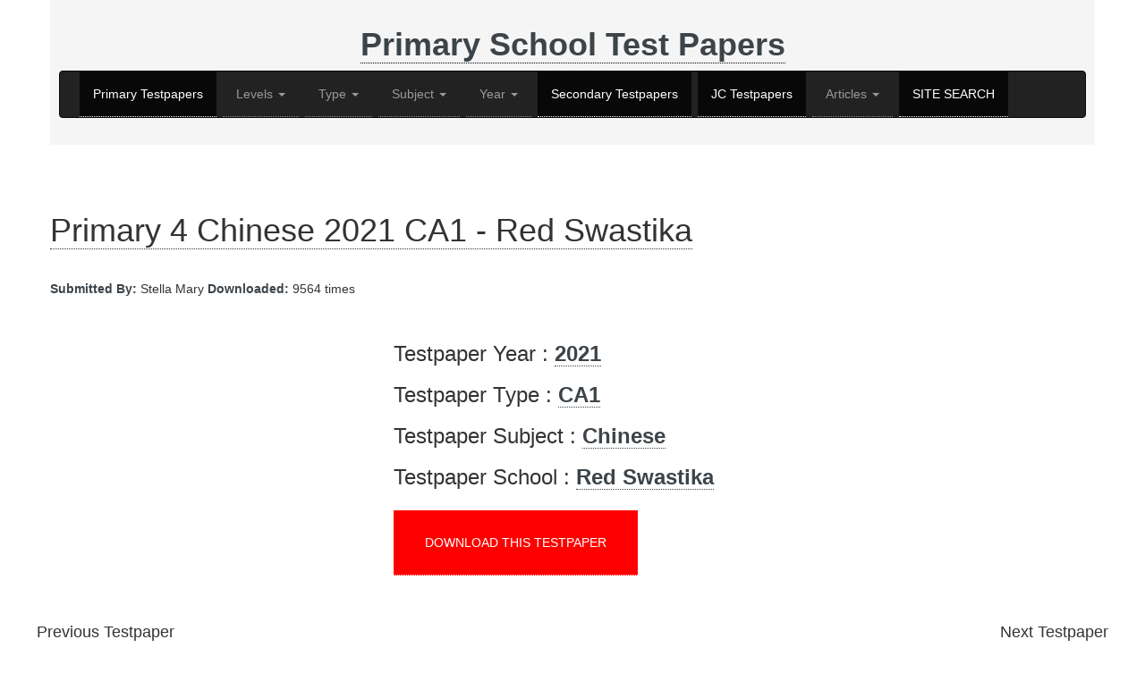

--- FILE ---
content_type: text/html; charset=UTF-8
request_url: https://testpapersfree.com/show.php?testpaperid=88219
body_size: 17844
content:
<!DOCTYPE html>
<html lang="en">
<head>
    <title>Primary 4 Chinese 2021 CA1 - Red Swastika - Primary School Test paper</title>

    <meta charset="utf-8" />
    <meta name="viewport" content="width=device-width, initial-scale=1" />
    <link rel="stylesheet" href="assets/css/main.css" />
    <meta http-equiv="Content-Type" content="text/html; charset=utf-8">
    <meta name="Description" content="Primary 4 Chinese 2021 CA1 - Red Swastika Primary School Test paper" />
    <meta name="Keywords" content="Primary 4 Chinese 2021 CA1 - Red Swastika" />
    <meta name="Distribution" content="Global" />
    <meta name="Robots" content="index,follow" />
    <style>
        .prev-next-links { display:flex; justify-content:space-between; }
        .previous-link { text-align:left; }
        .next-link { text-align:right; }
        .row { display:flex; flex-wrap:wrap; }
        .row>div.flex-1 { flex: 1 1 33.333%; }
        .row>div.flex-2 { flex: 2 2 66.666%; }
        .row>div.flex-1-third { flex: 1 1 33.333%; }
    </style>
    <script async src="https://fundingchoicesmessages.google.com/i/pub-0422232599241478?ers=1" nonce="V5i9Kva3p3Bd0PLRnI4BNw"></script><script nonce="V5i9Kva3p3Bd0PLRnI4BNw">(function() {function signalGooglefcPresent() {if (!window.frames['googlefcPresent']) {if (document.body) {const iframe = document.createElement('iframe'); iframe.style = 'width: 0; height: 0; border: none; z-index: -1000; left: -1000px; top: -1000px;'; iframe.style.display = 'none'; iframe.name = 'googlefcPresent'; document.body.appendChild(iframe);} else {setTimeout(signalGooglefcPresent, 0);}}}signalGooglefcPresent();})();</script>
<script>(function(){'use strict';function aa(a){var b=0;return function(){return b<a.length?{done:!1,value:a[b++]}:{done:!0}}}var ba="function"==typeof Object.defineProperties?Object.defineProperty:function(a,b,c){if(a==Array.prototype||a==Object.prototype)return a;a[b]=c.value;return a};
function ea(a){a=["object"==typeof globalThis&&globalThis,a,"object"==typeof window&&window,"object"==typeof self&&self,"object"==typeof global&&global];for(var b=0;b<a.length;++b){var c=a[b];if(c&&c.Math==Math)return c}throw Error("Cannot find global object");}var fa=ea(this);function ha(a,b){if(b)a:{var c=fa;a=a.split(".");for(var d=0;d<a.length-1;d++){var e=a[d];if(!(e in c))break a;c=c[e]}a=a[a.length-1];d=c[a];b=b(d);b!=d&&null!=b&&ba(c,a,{configurable:!0,writable:!0,value:b})}}
var ia="function"==typeof Object.create?Object.create:function(a){function b(){}b.prototype=a;return new b},l;if("function"==typeof Object.setPrototypeOf)l=Object.setPrototypeOf;else{var m;a:{var ja={a:!0},ka={};try{ka.__proto__=ja;m=ka.a;break a}catch(a){}m=!1}l=m?function(a,b){a.__proto__=b;if(a.__proto__!==b)throw new TypeError(a+" is not extensible");return a}:null}var la=l;
function n(a,b){a.prototype=ia(b.prototype);a.prototype.constructor=a;if(la)la(a,b);else for(var c in b)if("prototype"!=c)if(Object.defineProperties){var d=Object.getOwnPropertyDescriptor(b,c);d&&Object.defineProperty(a,c,d)}else a[c]=b[c];a.A=b.prototype}function ma(){for(var a=Number(this),b=[],c=a;c<arguments.length;c++)b[c-a]=arguments[c];return b}
var na="function"==typeof Object.assign?Object.assign:function(a,b){for(var c=1;c<arguments.length;c++){var d=arguments[c];if(d)for(var e in d)Object.prototype.hasOwnProperty.call(d,e)&&(a[e]=d[e])}return a};ha("Object.assign",function(a){return a||na});/*

 Copyright The Closure Library Authors.
 SPDX-License-Identifier: Apache-2.0
*/
var p=this||self;function q(a){return a};var t,u;a:{for(var oa=["CLOSURE_FLAGS"],v=p,x=0;x<oa.length;x++)if(v=v[oa[x]],null==v){u=null;break a}u=v}var pa=u&&u[610401301];t=null!=pa?pa:!1;var z,qa=p.navigator;z=qa?qa.userAgentData||null:null;function A(a){return t?z?z.brands.some(function(b){return(b=b.brand)&&-1!=b.indexOf(a)}):!1:!1}function B(a){var b;a:{if(b=p.navigator)if(b=b.userAgent)break a;b=""}return-1!=b.indexOf(a)};function C(){return t?!!z&&0<z.brands.length:!1}function D(){return C()?A("Chromium"):(B("Chrome")||B("CriOS"))&&!(C()?0:B("Edge"))||B("Silk")};var ra=C()?!1:B("Trident")||B("MSIE");!B("Android")||D();D();B("Safari")&&(D()||(C()?0:B("Coast"))||(C()?0:B("Opera"))||(C()?0:B("Edge"))||(C()?A("Microsoft Edge"):B("Edg/"))||C()&&A("Opera"));var sa={},E=null;var ta="undefined"!==typeof Uint8Array,ua=!ra&&"function"===typeof btoa;var F="function"===typeof Symbol&&"symbol"===typeof Symbol()?Symbol():void 0,G=F?function(a,b){a[F]|=b}:function(a,b){void 0!==a.g?a.g|=b:Object.defineProperties(a,{g:{value:b,configurable:!0,writable:!0,enumerable:!1}})};function va(a){var b=H(a);1!==(b&1)&&(Object.isFrozen(a)&&(a=Array.prototype.slice.call(a)),I(a,b|1))}
var H=F?function(a){return a[F]|0}:function(a){return a.g|0},J=F?function(a){return a[F]}:function(a){return a.g},I=F?function(a,b){a[F]=b}:function(a,b){void 0!==a.g?a.g=b:Object.defineProperties(a,{g:{value:b,configurable:!0,writable:!0,enumerable:!1}})};function wa(){var a=[];G(a,1);return a}function xa(a,b){I(b,(a|0)&-99)}function K(a,b){I(b,(a|34)&-73)}function L(a){a=a>>11&1023;return 0===a?536870912:a};var M={};function N(a){return null!==a&&"object"===typeof a&&!Array.isArray(a)&&a.constructor===Object}var O,ya=[];I(ya,39);O=Object.freeze(ya);var P;function Q(a,b){P=b;a=new a(b);P=void 0;return a}
function R(a,b,c){null==a&&(a=P);P=void 0;if(null==a){var d=96;c?(a=[c],d|=512):a=[];b&&(d=d&-2095105|(b&1023)<<11)}else{if(!Array.isArray(a))throw Error();d=H(a);if(d&64)return a;d|=64;if(c&&(d|=512,c!==a[0]))throw Error();a:{c=a;var e=c.length;if(e){var f=e-1,g=c[f];if(N(g)){d|=256;b=(d>>9&1)-1;e=f-b;1024<=e&&(za(c,b,g),e=1023);d=d&-2095105|(e&1023)<<11;break a}}b&&(g=(d>>9&1)-1,b=Math.max(b,e-g),1024<b&&(za(c,g,{}),d|=256,b=1023),d=d&-2095105|(b&1023)<<11)}}I(a,d);return a}
function za(a,b,c){for(var d=1023+b,e=a.length,f=d;f<e;f++){var g=a[f];null!=g&&g!==c&&(c[f-b]=g)}a.length=d+1;a[d]=c};function Aa(a){switch(typeof a){case "number":return isFinite(a)?a:String(a);case "boolean":return a?1:0;case "object":if(a&&!Array.isArray(a)&&ta&&null!=a&&a instanceof Uint8Array){if(ua){for(var b="",c=0,d=a.length-10240;c<d;)b+=String.fromCharCode.apply(null,a.subarray(c,c+=10240));b+=String.fromCharCode.apply(null,c?a.subarray(c):a);a=btoa(b)}else{void 0===b&&(b=0);if(!E){E={};c="ABCDEFGHIJKLMNOPQRSTUVWXYZabcdefghijklmnopqrstuvwxyz0123456789".split("");d=["+/=","+/","-_=","-_.","-_"];for(var e=
0;5>e;e++){var f=c.concat(d[e].split(""));sa[e]=f;for(var g=0;g<f.length;g++){var h=f[g];void 0===E[h]&&(E[h]=g)}}}b=sa[b];c=Array(Math.floor(a.length/3));d=b[64]||"";for(e=f=0;f<a.length-2;f+=3){var k=a[f],w=a[f+1];h=a[f+2];g=b[k>>2];k=b[(k&3)<<4|w>>4];w=b[(w&15)<<2|h>>6];h=b[h&63];c[e++]=g+k+w+h}g=0;h=d;switch(a.length-f){case 2:g=a[f+1],h=b[(g&15)<<2]||d;case 1:a=a[f],c[e]=b[a>>2]+b[(a&3)<<4|g>>4]+h+d}a=c.join("")}return a}}return a};function Ba(a,b,c){a=Array.prototype.slice.call(a);var d=a.length,e=b&256?a[d-1]:void 0;d+=e?-1:0;for(b=b&512?1:0;b<d;b++)a[b]=c(a[b]);if(e){b=a[b]={};for(var f in e)Object.prototype.hasOwnProperty.call(e,f)&&(b[f]=c(e[f]))}return a}function Da(a,b,c,d,e,f){if(null!=a){if(Array.isArray(a))a=e&&0==a.length&&H(a)&1?void 0:f&&H(a)&2?a:Ea(a,b,c,void 0!==d,e,f);else if(N(a)){var g={},h;for(h in a)Object.prototype.hasOwnProperty.call(a,h)&&(g[h]=Da(a[h],b,c,d,e,f));a=g}else a=b(a,d);return a}}
function Ea(a,b,c,d,e,f){var g=d||c?H(a):0;d=d?!!(g&32):void 0;a=Array.prototype.slice.call(a);for(var h=0;h<a.length;h++)a[h]=Da(a[h],b,c,d,e,f);c&&c(g,a);return a}function Fa(a){return a.s===M?a.toJSON():Aa(a)};function Ga(a,b,c){c=void 0===c?K:c;if(null!=a){if(ta&&a instanceof Uint8Array)return b?a:new Uint8Array(a);if(Array.isArray(a)){var d=H(a);if(d&2)return a;if(b&&!(d&64)&&(d&32||0===d))return I(a,d|34),a;a=Ea(a,Ga,d&4?K:c,!0,!1,!0);b=H(a);b&4&&b&2&&Object.freeze(a);return a}a.s===M&&(b=a.h,c=J(b),a=c&2?a:Q(a.constructor,Ha(b,c,!0)));return a}}function Ha(a,b,c){var d=c||b&2?K:xa,e=!!(b&32);a=Ba(a,b,function(f){return Ga(f,e,d)});G(a,32|(c?2:0));return a};function Ia(a,b){a=a.h;return Ja(a,J(a),b)}function Ja(a,b,c,d){if(-1===c)return null;if(c>=L(b)){if(b&256)return a[a.length-1][c]}else{var e=a.length;if(d&&b&256&&(d=a[e-1][c],null!=d))return d;b=c+((b>>9&1)-1);if(b<e)return a[b]}}function Ka(a,b,c,d,e){var f=L(b);if(c>=f||e){e=b;if(b&256)f=a[a.length-1];else{if(null==d)return;f=a[f+((b>>9&1)-1)]={};e|=256}f[c]=d;e&=-1025;e!==b&&I(a,e)}else a[c+((b>>9&1)-1)]=d,b&256&&(d=a[a.length-1],c in d&&delete d[c]),b&1024&&I(a,b&-1025)}
function La(a,b){var c=Ma;var d=void 0===d?!1:d;var e=a.h;var f=J(e),g=Ja(e,f,b,d);var h=!1;if(null==g||"object"!==typeof g||(h=Array.isArray(g))||g.s!==M)if(h){var k=h=H(g);0===k&&(k|=f&32);k|=f&2;k!==h&&I(g,k);c=new c(g)}else c=void 0;else c=g;c!==g&&null!=c&&Ka(e,f,b,c,d);e=c;if(null==e)return e;a=a.h;f=J(a);f&2||(g=e,c=g.h,h=J(c),g=h&2?Q(g.constructor,Ha(c,h,!1)):g,g!==e&&(e=g,Ka(a,f,b,e,d)));return e}function Na(a,b){a=Ia(a,b);return null==a||"string"===typeof a?a:void 0}
function Oa(a,b){a=Ia(a,b);return null!=a?a:0}function S(a,b){a=Na(a,b);return null!=a?a:""};function T(a,b,c){this.h=R(a,b,c)}T.prototype.toJSON=function(){var a=Ea(this.h,Fa,void 0,void 0,!1,!1);return Pa(this,a,!0)};T.prototype.s=M;T.prototype.toString=function(){return Pa(this,this.h,!1).toString()};
function Pa(a,b,c){var d=a.constructor.v,e=L(J(c?a.h:b)),f=!1;if(d){if(!c){b=Array.prototype.slice.call(b);var g;if(b.length&&N(g=b[b.length-1]))for(f=0;f<d.length;f++)if(d[f]>=e){Object.assign(b[b.length-1]={},g);break}f=!0}e=b;c=!c;g=J(a.h);a=L(g);g=(g>>9&1)-1;for(var h,k,w=0;w<d.length;w++)if(k=d[w],k<a){k+=g;var r=e[k];null==r?e[k]=c?O:wa():c&&r!==O&&va(r)}else h||(r=void 0,e.length&&N(r=e[e.length-1])?h=r:e.push(h={})),r=h[k],null==h[k]?h[k]=c?O:wa():c&&r!==O&&va(r)}d=b.length;if(!d)return b;
var Ca;if(N(h=b[d-1])){a:{var y=h;e={};c=!1;for(var ca in y)Object.prototype.hasOwnProperty.call(y,ca)&&(a=y[ca],Array.isArray(a)&&a!=a&&(c=!0),null!=a?e[ca]=a:c=!0);if(c){for(var rb in e){y=e;break a}y=null}}y!=h&&(Ca=!0);d--}for(;0<d;d--){h=b[d-1];if(null!=h)break;var cb=!0}if(!Ca&&!cb)return b;var da;f?da=b:da=Array.prototype.slice.call(b,0,d);b=da;f&&(b.length=d);y&&b.push(y);return b};function Qa(a){return function(b){if(null==b||""==b)b=new a;else{b=JSON.parse(b);if(!Array.isArray(b))throw Error(void 0);G(b,32);b=Q(a,b)}return b}};function Ra(a){this.h=R(a)}n(Ra,T);var Sa=Qa(Ra);var U;function V(a){this.g=a}V.prototype.toString=function(){return this.g+""};var Ta={};function Ua(){return Math.floor(2147483648*Math.random()).toString(36)+Math.abs(Math.floor(2147483648*Math.random())^Date.now()).toString(36)};function Va(a,b){b=String(b);"application/xhtml+xml"===a.contentType&&(b=b.toLowerCase());return a.createElement(b)}function Wa(a){this.g=a||p.document||document}Wa.prototype.appendChild=function(a,b){a.appendChild(b)};/*

 SPDX-License-Identifier: Apache-2.0
*/
function Xa(a,b){a.src=b instanceof V&&b.constructor===V?b.g:"type_error:TrustedResourceUrl";var c,d;(c=(b=null==(d=(c=(a.ownerDocument&&a.ownerDocument.defaultView||window).document).querySelector)?void 0:d.call(c,"script[nonce]"))?b.nonce||b.getAttribute("nonce")||"":"")&&a.setAttribute("nonce",c)};function Ya(a){a=void 0===a?document:a;return a.createElement("script")};function Za(a,b,c,d,e,f){try{var g=a.g,h=Ya(g);h.async=!0;Xa(h,b);g.head.appendChild(h);h.addEventListener("load",function(){e();d&&g.head.removeChild(h)});h.addEventListener("error",function(){0<c?Za(a,b,c-1,d,e,f):(d&&g.head.removeChild(h),f())})}catch(k){f()}};var $a=p.atob("aHR0cHM6Ly93d3cuZ3N0YXRpYy5jb20vaW1hZ2VzL2ljb25zL21hdGVyaWFsL3N5c3RlbS8xeC93YXJuaW5nX2FtYmVyXzI0ZHAucG5n"),ab=p.atob("WW91IGFyZSBzZWVpbmcgdGhpcyBtZXNzYWdlIGJlY2F1c2UgYWQgb3Igc2NyaXB0IGJsb2NraW5nIHNvZnR3YXJlIGlzIGludGVyZmVyaW5nIHdpdGggdGhpcyBwYWdlLg=="),bb=p.atob("RGlzYWJsZSBhbnkgYWQgb3Igc2NyaXB0IGJsb2NraW5nIHNvZnR3YXJlLCB0aGVuIHJlbG9hZCB0aGlzIHBhZ2Uu");function db(a,b,c){this.i=a;this.l=new Wa(this.i);this.g=null;this.j=[];this.m=!1;this.u=b;this.o=c}
function eb(a){if(a.i.body&&!a.m){var b=function(){fb(a);p.setTimeout(function(){return gb(a,3)},50)};Za(a.l,a.u,2,!0,function(){p[a.o]||b()},b);a.m=!0}}
function fb(a){for(var b=W(1,5),c=0;c<b;c++){var d=X(a);a.i.body.appendChild(d);a.j.push(d)}b=X(a);b.style.bottom="0";b.style.left="0";b.style.position="fixed";b.style.width=W(100,110).toString()+"%";b.style.zIndex=W(2147483544,2147483644).toString();b.style["background-color"]=hb(249,259,242,252,219,229);b.style["box-shadow"]="0 0 12px #888";b.style.color=hb(0,10,0,10,0,10);b.style.display="flex";b.style["justify-content"]="center";b.style["font-family"]="Roboto, Arial";c=X(a);c.style.width=W(80,
85).toString()+"%";c.style.maxWidth=W(750,775).toString()+"px";c.style.margin="24px";c.style.display="flex";c.style["align-items"]="flex-start";c.style["justify-content"]="center";d=Va(a.l.g,"IMG");d.className=Ua();d.src=$a;d.alt="Warning icon";d.style.height="24px";d.style.width="24px";d.style["padding-right"]="16px";var e=X(a),f=X(a);f.style["font-weight"]="bold";f.textContent=ab;var g=X(a);g.textContent=bb;Y(a,e,f);Y(a,e,g);Y(a,c,d);Y(a,c,e);Y(a,b,c);a.g=b;a.i.body.appendChild(a.g);b=W(1,5);for(c=
0;c<b;c++)d=X(a),a.i.body.appendChild(d),a.j.push(d)}function Y(a,b,c){for(var d=W(1,5),e=0;e<d;e++){var f=X(a);b.appendChild(f)}b.appendChild(c);c=W(1,5);for(d=0;d<c;d++)e=X(a),b.appendChild(e)}function W(a,b){return Math.floor(a+Math.random()*(b-a))}function hb(a,b,c,d,e,f){return"rgb("+W(Math.max(a,0),Math.min(b,255)).toString()+","+W(Math.max(c,0),Math.min(d,255)).toString()+","+W(Math.max(e,0),Math.min(f,255)).toString()+")"}function X(a){a=Va(a.l.g,"DIV");a.className=Ua();return a}
function gb(a,b){0>=b||null!=a.g&&0!=a.g.offsetHeight&&0!=a.g.offsetWidth||(ib(a),fb(a),p.setTimeout(function(){return gb(a,b-1)},50))}
function ib(a){var b=a.j;var c="undefined"!=typeof Symbol&&Symbol.iterator&&b[Symbol.iterator];if(c)b=c.call(b);else if("number"==typeof b.length)b={next:aa(b)};else throw Error(String(b)+" is not an iterable or ArrayLike");for(c=b.next();!c.done;c=b.next())(c=c.value)&&c.parentNode&&c.parentNode.removeChild(c);a.j=[];(b=a.g)&&b.parentNode&&b.parentNode.removeChild(b);a.g=null};function jb(a,b,c,d,e){function f(k){document.body?g(document.body):0<k?p.setTimeout(function(){f(k-1)},e):b()}function g(k){k.appendChild(h);p.setTimeout(function(){h?(0!==h.offsetHeight&&0!==h.offsetWidth?b():a(),h.parentNode&&h.parentNode.removeChild(h)):a()},d)}var h=kb(c);f(3)}function kb(a){var b=document.createElement("div");b.className=a;b.style.width="1px";b.style.height="1px";b.style.position="absolute";b.style.left="-10000px";b.style.top="-10000px";b.style.zIndex="-10000";return b};function Ma(a){this.h=R(a)}n(Ma,T);function lb(a){this.h=R(a)}n(lb,T);var mb=Qa(lb);function nb(a){a=Na(a,4)||"";if(void 0===U){var b=null;var c=p.trustedTypes;if(c&&c.createPolicy){try{b=c.createPolicy("goog#html",{createHTML:q,createScript:q,createScriptURL:q})}catch(d){p.console&&p.console.error(d.message)}U=b}else U=b}a=(b=U)?b.createScriptURL(a):a;return new V(a,Ta)};function ob(a,b){this.m=a;this.o=new Wa(a.document);this.g=b;this.j=S(this.g,1);this.u=nb(La(this.g,2));this.i=!1;b=nb(La(this.g,13));this.l=new db(a.document,b,S(this.g,12))}ob.prototype.start=function(){pb(this)};
function pb(a){qb(a);Za(a.o,a.u,3,!1,function(){a:{var b=a.j;var c=p.btoa(b);if(c=p[c]){try{var d=Sa(p.atob(c))}catch(e){b=!1;break a}b=b===Na(d,1)}else b=!1}b?Z(a,S(a.g,14)):(Z(a,S(a.g,8)),eb(a.l))},function(){jb(function(){Z(a,S(a.g,7));eb(a.l)},function(){return Z(a,S(a.g,6))},S(a.g,9),Oa(a.g,10),Oa(a.g,11))})}function Z(a,b){a.i||(a.i=!0,a=new a.m.XMLHttpRequest,a.open("GET",b,!0),a.send())}function qb(a){var b=p.btoa(a.j);a.m[b]&&Z(a,S(a.g,5))};(function(a,b){p[a]=function(){var c=ma.apply(0,arguments);p[a]=function(){};b.apply(null,c)}})("__h82AlnkH6D91__",function(a){"function"===typeof window.atob&&(new ob(window,mb(window.atob(a)))).start()});}).call(this);

window.__h82AlnkH6D91__("[base64]/[base64]/[base64]/[base64]");</script></head>
<body>
<div id="wrapper">
    <div id="main">
        <div class="inner">
            <!-- Google tag (gtag.js) -->
<script async src="https://www.googletagmanager.com/gtag/js?id=G-RTLLRSJXNJ"></script>
<script>
  window.dataLayer = window.dataLayer || [];
  function gtag(){dataLayer.push(arguments);}
  gtag('js', new Date());

  gtag('config', 'G-RTLLRSJXNJ');
</script><link rel="stylesheet" type="text/css" href="//netdna.bootstrapcdn.com/bootstrap/3.1.1/css/bootstrap.min.css">
<script src="//ajax.googleapis.com/ajax/libs/jquery/1.11.0/jquery.min.js"></script>
<script src="//netdna.bootstrapcdn.com/bootstrap/3.1.1/js/bootstrap.min.js"></script>

<style type="text/css">
    /* Style the tab buttons */
    .tablink {
      /*  background-color: #555; */
        color: white;
        float: left;
        border: none;
        outline: none;
        cursor: pointer;
       /* padding: 14px 16px; */
        font-size: 12px;
        width: 33.33%;
    }

    /* Change background color of buttons on hover */
    .tablink:hover {
        background-color: #F5F5F5;
        color: white;
    }

    /* Set default styles for tab content */
    .tabcontent {
        color: black;
        display: none;
        padding: 10px;
        text-align: center;
    }

    /* Style each tab content individually */
    #London {background-color:#F5F5F5;}
    #Paris {background-color:F5F5DC;}
    #Tokyo {background-color:F0F8FF;}
    #Oslo {background-color:orange;}
</style>

<script  >
    function openCity(cityName, elmnt, color) {
        // Hide all elements with class="tabcontent" by default */
        var i, tabcontent, tablinks;
        tabcontent = document.getElementsByClassName("tabcontent");
        for (i = 0; i < tabcontent.length; i++) {
            tabcontent[i].style.display = "none";
        }

        // Remove the background color of all tablinks/buttons
        tablinks = document.getElementsByClassName("tablink");
        for (i = 0; i < tablinks.length; i++) {
            tablinks[i].style.backgroundColor = "";
        }

        // Show the specific tab content
        document.getElementById(cityName).style.display = "block";

        // Add the specific color to the button used to open the tab content
        elmnt.style.backgroundColor = color;

    }

// Get the element with id="defaultOpen" and click on it

</script>

<div id="London" class="tabcontent">
<h1>  <a  href="/index.php"><strong >Primary School Test Papers</strong></a> </h1>
     <nav class="navbar navbar-inverse">
        <div class="container-fluid">
            <ul class="nav navbar-nav">
                <li class="active"><a href="/index.php">Primary Testpapers</a></li>
                <li class="dropdown">
                    <a class="dropdown-toggle" data-toggle="dropdown" href="#">Levels
                        <span class="caret"></span></a>
                    <ul class="dropdown-menu">
                        <li><a href="/p1/">P1</a></li>
                        <li><a href="/p2/">P2</a></li>
                        <li><a href="/p3/">P3</a></li>
                        <li><a href="/p4/">P4</a></li>
                        <li><a href="/p5/">P5</a></li>
                        <li><a href="/p6/">P6</a></li>
                    </ul>
                </li>
                <li class="dropdown">
                    <a class="dropdown-toggle" data-toggle="dropdown" href="#">Type
                        <span class="caret"></span></a>
                    <ul class="dropdown-menu">
                        <li><a href="/ca1/">CA1/WA1</a></li>
                        <li><a href="/sa1/">SA1/WA2</a></li>
                        <li><a href="/ca2/">CA2/WA3</a></li>
                        <li><a href="/sa2/">SA2</a></li>
                    </ul>
                </li>
                <li class="dropdown">
                    <a class="dropdown-toggle" data-toggle="dropdown" href="#">Subject
                        <span class="caret"></span></a>
                    <ul class="dropdown-menu">
                        <li><a href="/chinese/">Chinese</a></li>
                        <li><a href="/english/">English</a></li>
                        <li><a href="/maths/">Maths</a></li>
                        <li><a href="/science/">Science</a></li>
                        <li><a href="/tamil/">Tamil</a></li>
                    </ul>
                </li>
                <li class="dropdown">
                    <a class="dropdown-toggle" data-toggle="dropdown" href="#">Year
                        <span class="caret"></span></a>
                    <ul class="dropdown-menu">
                        <li><a href="/2024/">2024</a></li>
                        <li><a href="/2023/">2023</a></li>
                        <li><a href="/2022/">2022</a></li>
                        <li><a href="/2021/">2021</a></li>
                        <li><a href="/2020/">2020</a></li>
                        <li><a href="/2019/">2019</a></li>
                        <li><a href="/2018/">2018</a></li>
                        <li><a href="/2017/">2017</a></li>
                        <li><a href="/2016/">2016</a></li>
                        <li><a href="/2015/">2015</a></li>
                        <li><a href="/2014/">2014</a></li>
                        <li><a href="/2013/">2013</a></li>
                        <li><a href="/2012/">2012</a></li>
                        <li><a href="/2011/">2011</a></li>
                        <li><a href="/2010/">2010</a></li>
                        <li><a href="/2009/">2009</a></li>
                        <li><a href="/2008/">2008</a></li>
                        <li><a href="/2007/">2007</a></li>
                        <li><a href="/2006/">2006</a></li>
                        <li><a href="/2005/">2005</a></li>
                        <li><a href="/2004/">2004</a></li>
                    </ul>
                </li>
                <li class="active"><a href="/secondary/index.php">Secondary Testpapers</a></li>
                <li class="active"><a href="/junior-college/index.php">JC Testpapers</a></li>
                <li class="dropdown">
                    <a class="dropdown-toggle" data-toggle="dropdown" href="/articles/index.php">Articles
                        <span class="caret"></span></a>
                    <ul class="dropdown-menu">
                        <li><a href="/articles/general/index.php?type=General">General</a></li>
                        <li><a href="/articles/primary/index.php?type=Primary">Primary</a></li>
                        <li><a href="/articles/secondary/index.php?type=Secondary">Secondary</a></li>
                        <li><a href="/articles/jc/index.php?type=JC">Junior College</a></li>
                        </ul>
                </li>
                <li class="active"><a href="/search.php">SITE SEARCH</a></li>
            </ul>
        </div>
    </nav>
    
</div>

<div id="Paris" class="tabcontent">

    <h1> <a href="/secondary/index.php"><strong >Secondary School Test Papers</strong></a> </h1>
    
     <nav class="navbar navbar-inverse">
        <div class="container-fluid">
            <ul class="nav navbar-nav">
                <li class="active"><a href="/index.php">Primary Testpapers</a></li>
                <li class="active"><a href="/secondary/index.php">Secondary Testpapers</a></li>
                <li class="dropdown">
                    <a class="dropdown-toggle" data-toggle="dropdown" href="#">Levels
                        <span class="caret"></span></a>
                    <ul class="dropdown-menu">
                        <li><a href="/secondary/olevel/">O Level</a></li>
                        <li><a href="/secondary/sec3/">Sec 3</a></li>
                        
                    </ul>
                </li>
                <li class="dropdown">
                    <a class="dropdown-toggle" data-toggle="dropdown" href="#">Type
                        <span class="caret"></span></a>
                    <ul class="dropdown-menu">
                        <li><a href="/secondary/prelims/">Prelims</a></li>
                        <li><a href="/secondary/sa1/">SA1</a></li>
                    </ul>
                </li>
                <li class="dropdown">
                    <a class="dropdown-toggle" data-toggle="dropdown" href="#">Subject
                        <span class="caret"></span></a>
                    <ul class="dropdown-menu">
                        <li><a href="/secondary/accounts/">Accounts</a></li>
                        <li><a href="/secondary/amaths/">A Maths</a></li>
                        <li><a href="/secondary/emaths/">E Maths</a></li>
                        <li><a href="/secondary/science-physics/">Science Physics</a></li>
                        <li><a href="/secondary/science-chemistry/">Science Chemistry</a></li>
                        <li><a href="/secondary/science-biology/">Science Biology</a></li>
                        <li><a href="/secondary/pure-physics/">Pure Physics</a></li>
                        <li><a href="/secondary/pure-chemistry/">Pure Chemistry</a></li>
                        <li><a href="/secondary/pure-biology/">Pure Biology</a></li>
                        <li><a href="/secondary/geography/">Geography</a></li>
                        <li><a href="/secondary/english/">English</a></li>
                       <li><a href=" /secondary/tamil/">Tamil</a></li>
                    </ul>
                </li>
                <li class="dropdown">
                    <a class="dropdown-toggle" data-toggle="dropdown" href="#">Year
                        <span class="caret"></span></a>
                    <ul class="dropdown-menu">
                        <li><a href="/secondary/2024/">2024</a></li>
                        <li><a href="/secondary/2023/">2023</a></li>
                        <li><a href="/secondary/2022/">2022</a></li>
                        <li><a href="/secondary/2021/">2021</a></li>
                        <li><a href="/secondary/2020/">2020</a></li>
                        <li><a href="/secondary/2019/">2019</a></li>
                        <li><a href="/secondary/2018/">2018</a></li>
                        <li><a href="/secondary/2017/">2017</a></li>
                        <li><a href="/secondary/2016/">2016</a></li>
                        <li><a href="/secondary/2015/">2015</a></li>
                        <li><a href="/secondary/2014/">2014</a></li>
                       
                    </ul>
                </li>
                    <li class="active"><a href="/junior-college/index.php">JC Testpapers</a></li>
                   <li class="active"><a href="/articles/index.php">Articles</a></li>
                   <li class="active"><a href="/search.php">SITE SEARCH</a></li>
            </ul>
        </div>
    </nav>
   
</div>

<div id="Tokyo" class="tabcontent">
    <h1><a href="/junior-college/index.php"><strong >Junior College Test Papers</strong></a></h1>
    
    <nav class="navbar navbar-inverse">
        <div class="container-fluid">
            <ul class="nav navbar-nav">
                <li class="active"><a href="/index.php">Primary Testpapers</a></li>
                <li class="active"><a href="/secondary/index.php">Secondary Testpapers</a></li>
                
                    <li class="active"><a href="/junior-college/index.php">JC Testpapers</a></li>
                    <li class="dropdown">
                    <a class="dropdown-toggle" data-toggle="dropdown" href="#">Levels
                        <span class="caret"></span></a>
                    <ul class="dropdown-menu">
                        <li><a href="/junior-college/alevel/">A Level</a></li>
                                      
                    </ul>
                </li>
                <li class="dropdown">
                    <a class="dropdown-toggle" data-toggle="dropdown" href="#">Type
                        <span class="caret"></span></a>
                    <ul class="dropdown-menu">
                        <li><a href="/junior-college/prelims/">Prelims</a></li>
                        </ul>
                </li>
                <li class="dropdown">
                    <a class="dropdown-toggle" data-toggle="dropdown" href="#">Subject
                        <span class="caret"></span></a>
                    <ul class="dropdown-menu">
                   <li><a href="/junior-college/biology-h1/">Biology H1</a></li>
        <li><a href="/junior-college/biology-h2/">Biology H2</a></li>
        <li><a href="/junior-college/chemistry-h1/">Chemistry H1</a> </li>
        <li><a href="/junior-college/chemistry-h2/">Chemistry H2</a></li>
        <li><a href="/junior-college/economics-h1/">Economics H1</a></li>
        <li><a href="/junior-college/economics-h2/">Economics H2</a></li>
        <li><a href="/junior-college/geography-h1/">Geography H1</a></li>
        <li><a href="/junior-college/geography-h2/">Geography H2</a></li>
        <li><a href="/junior-college/gp-h1/">General Paper H1</a></li>
        <li><a href="/junior-college/history-h1/">History H1</a></li>
        <li><a href="/junior-college/history-h2/">History H2</a></li>
        <li><a href="/junior-college/maths-h1/">Maths H1</a></li>
        <li><a href="/junior-college/maths-h2/">Maths H2</a></li>
        <li><a href="/junior-college/physics-h1">Physics H1</a></li>
        <li><a href="/junior-college/physics-h2">Physics H2</a></li>
        <li><a href="/junior-college/tamil-h2">Tamil H2</a></li>
                    </ul>
                </li>
                <li class="dropdown">
                    <a class="dropdown-toggle" data-toggle="dropdown" href="#">Year
                        <span class="caret"></span></a>
                    <ul class="dropdown-menu">
                        <li><a href="/junior-college/2024/">2024</a></li>
                        <li><a href="/junior-college/2023/">2023</a></li>
                        <li><a href="/junior-college/2022/">2022</a></li>
                        <li><a href="/junior-college/2021/">2021</a></li>
                        <li><a href="/junior-college/2020/">2020</a></li>
                        <li><a href="/junior-college/2019/">2019</a></li>
                        <li><a href="/junior-college/2018/">2018</a></li>
                        <li><a href="/junior-college/2017/">2017</a></li>
                        <li><a href="/junior-college/2016/">2016</a></li>
                       
                    </ul>
                </li>
                   <li class="active"><a href="/articles/index.php">Articles</a></li>
                   <li class="active"><a href="/search.php">SITE SEARCH</a></li>
            </ul>
        </div>
    </nav>
    
    

</div>
<button style="display: none;" class="tablink" onclick="openCity('London', this, 'F5F5F5')" id="primaryOpen">Primary</button>
<button style="display: none;" class="tablink" onclick="openCity('Paris', this, 'F5F5DC')" id="secondaryOpen">Secondary</a></button>
<button style="display: none;" class="tablink" onclick="openCity('Tokyo', this, 'F0F8FF')" id="jcOpen">JC</button>

<br/>

    <script> document.getElementById("primaryOpen").click();

    </script>


    
<script async src="/assets/js/jquery.min.js"></script>
            <section>
                <header class="main">
                    <h1><a href="show.php?testpaperid=88219">Primary 4 Chinese 2021 CA1 - Red Swastika</a></h1>
                </header>

                <p>
                    <b>Submitted By:</b> Stella Mary                    <b>Downloaded:</b> 9564 times
                </p>
                <br />

                <div class="row">
                    <div class="flex-1">
                        <script async src="https://pagead2.googlesyndication.com/pagead/js/adsbygoogle.js?client=ca-pub-0422232599241478" crossorigin="anonymous"></script>
                        <ins class="adsbygoogle" style="display:inline-block;width:336px;height:280px" data-ad-client="ca-pub-0422232599241478" data-ad-slot="5646587424"></ins>
                        <script>(adsbygoogle = window.adsbygoogle || []).push({});</script>
                        <br /><br /><br />
                                                    <div class="previous-link">
                                <h4>Previous Testpaper</h4>
                                <strong>
                                    <a href="show.php?testpaperid=88218">
                                        &lt;&lt; Primary 4 Chinese 2021 CA1 - ACS Primary                                    </a>
                                </strong>
                            </div>
                                            </div>

                    <div class="flex-1">
                        <h3>Testpaper Year : <strong><a href="2021">2021</a></strong></h3>
                        <h3>Testpaper Type : <strong><a href="ca1">CA1</a></strong></h3>
                        <h3>Testpaper Subject : <strong><a href="./chinese">Chinese</a></strong></h3>
                        <h3>Testpaper School : <strong><a href="./school/?school=Red+Swastika">Red Swastika</a></strong></h3>
                        <br /><br />
                        <a style="background-color:red;color:white;padding:2em 2.5em;text-decoration:none;text-transform:uppercase;"
                           target="_blank" href="pdfs/P4_Chinese_2021_CA1_redswastika.pdf">Download This Testpaper</a>
                    </div>

                    <div class="flex-1">
                        <script async src="https://pagead2.googlesyndication.com/pagead/js/adsbygoogle.js?client=ca-pub-0422232599241478" crossorigin="anonymous"></script>
                        <ins class="adsbygoogle" style="display:inline-block;width:336px;height:280px" data-ad-client="ca-pub-0422232599241478" data-ad-slot="5646587424"></ins>
                        <script>(adsbygoogle = window.adsbygoogle || []).push({});</script>
                        <br /><br /><br />
                                                    <div class="next-link">
                                <h4>Next Testpaper</h4>
                                <strong>
                                    <a href="show.php?testpaperid=88220">
                                        Primary 4 Chinese 2021 CA1 - ACS Junior &gt;&gt;
                                    </a>
                                </strong>
                            </div>
                                            </div>
                </div>

                <br /><br />
                <div class="row">
                    <div class="flex-2">
                        <div id="cmtx_container" class="cmtx_container cmtx_ltr"><script src="https://www.google.com/recaptcha/api.js" async defer></script>
<script src="//testpapersfree.com/comments/frontend/view/default/javascript/common.min.js?1681891670" defer></script><link rel="stylesheet" type="text/css" href="//testpapersfree.com/comments/frontend/view/default/stylesheet/css/stylesheet.min.css?1681891686"><div class="cmtx_form_section"><div id="cmtx_form_container" class="cmtx_form_container cmtx_clear"><h3 class="cmtx_form_heading">Add Comment</h3><div id="cmtx_preview"></div><form id="cmtx_form" class="cmtx_form"><noscript><div class="cmtx_javascript_disabled">JavaScript must be enabled for certain features to work</div></noscript><div class="cmtx_required_text">* Required information</div><div class="cmtx_rows"><div class="cmtx_comment_group"><div class="cmtx_row cmtx_icons_row cmtx_clear cmtx_wait_for_comment" role="toolbar"><div class="cmtx_col_12"><div class="cmtx_container cmtx_icons_container cmtx_clear"><div class="cmtx_bb_code_container"><span class="cmtx_bb_code cmtx_bb_code_bold" data-cmtx-tag="[B]|[/B]" title="Bold"></span><span class="cmtx_bb_code cmtx_bb_code_italic" data-cmtx-tag="[I]|[/I]" title="Italic"></span><span class="cmtx_bb_code cmtx_bb_code_underline" data-cmtx-tag="[U]|[/U]" title="Underline"></span><span class="cmtx_bb_code cmtx_bb_code_strike" data-cmtx-tag="[STRIKE]|[/STRIKE]" title="Strike"></span><span class="cmtx_bb_code cmtx_bb_code_superscript" data-cmtx-tag="[SUPERSCRIPT]|[/SUPERSCRIPT]" title="Superscript"></span><span class="cmtx_bb_code cmtx_bb_code_subscript" data-cmtx-tag="[SUBSCRIPT]|[/SUBSCRIPT]" title="Subscript"></span><span class="cmtx_bb_code cmtx_bb_code_code" data-cmtx-tag="[CODE]|[/CODE]" title="Code"></span><span class="cmtx_bb_code cmtx_bb_code_php" data-cmtx-tag="[PHP]|[/PHP]" title="PHP Code"></span><span class="cmtx_bb_code cmtx_bb_code_quote" data-cmtx-tag="[QUOTE]|[/QUOTE]" title="Quote"></span><span class="cmtx_bb_code cmtx_bb_code_line" data-cmtx-tag="[LINE]" title="Line"></span><span class="cmtx_bb_code cmtx_bb_code_bullet" data-cmtx-tag="[BULLET]|[ITEM]|[/ITEM]|[/BULLET]" title="Bullet list" data-cmtx-target-modal="#cmtx_bullet_modal"></span><span class="cmtx_bb_code cmtx_bb_code_numeric" data-cmtx-tag="[NUMERIC]|[ITEM]|[/ITEM]|[/NUMERIC]" title="Numeric list" data-cmtx-target-modal="#cmtx_numeric_modal"></span><span class="cmtx_bb_code cmtx_bb_code_link" data-cmtx-tag="[LINK]|[LINK=|]|[/LINK]" title="Web link" data-cmtx-target-modal="#cmtx_link_modal"></span><span class="cmtx_bb_code cmtx_bb_code_email" data-cmtx-tag="[EMAIL]|[EMAIL=|]|[/EMAIL]" title="Email link" data-cmtx-target-modal="#cmtx_email_modal"></span><span class="cmtx_bb_code cmtx_bb_code_image" data-cmtx-tag="[IMAGE]|[/IMAGE]" title="Image" data-cmtx-target-modal="#cmtx_image_modal"></span><span class="cmtx_bb_code cmtx_bb_code_youtube" data-cmtx-tag="[YOUTUBE]|[/YOUTUBE]" title="YouTube" data-cmtx-target-modal="#cmtx_youtube_modal"></span></div><div class="cmtx_icons_separator"></div><div class="cmtx_smilies_container"><span class="cmtx_smiley cmtx_smiley_smile" data-cmtx-tag=":smile:" title="Smile"></span><span class="cmtx_smiley cmtx_smiley_sad" data-cmtx-tag=":sad:" title="Sad"></span><span class="cmtx_smiley cmtx_smiley_huh" data-cmtx-tag=":huh:" title="Huh"></span><span class="cmtx_smiley cmtx_smiley_laugh" data-cmtx-tag=":laugh:" title="Laugh"></span><span class="cmtx_smiley cmtx_smiley_mad" data-cmtx-tag=":mad:" title="Mad"></span><span class="cmtx_smiley cmtx_smiley_tongue" data-cmtx-tag=":tongue:" title="Tongue"></span><span class="cmtx_smiley cmtx_smiley_cry" data-cmtx-tag=":cry:" title="Cry"></span><span class="cmtx_smiley cmtx_smiley_grin" data-cmtx-tag=":grin:" title="Grin"></span><span class="cmtx_smiley cmtx_smiley_wink" data-cmtx-tag=":wink:" title="Wink"></span><span class="cmtx_smiley cmtx_smiley_scared" data-cmtx-tag=":scared:" title="Scared"></span><span class="cmtx_smiley cmtx_smiley_cool" data-cmtx-tag=":cool:" title="Cool"></span><span class="cmtx_smiley cmtx_smiley_sleep" data-cmtx-tag=":sleep:" title="Sleep"></span><span class="cmtx_smiley cmtx_smiley_blush" data-cmtx-tag=":blush:" title="Blush"></span><span class="cmtx_smiley cmtx_smiley_confused" data-cmtx-tag=":confused:" title="Confused"></span><span class="cmtx_smiley cmtx_smiley_shocked" data-cmtx-tag=":shocked:" title="Shocked"></span></div></div></div></div><div class="cmtx_row cmtx_comment_row cmtx_clear"><div class="cmtx_col_12"><div class="cmtx_container cmtx_comment_container"><textarea name="cmtx_comment" id="cmtx_comment" class="cmtx_field cmtx_textarea_field cmtx_comment_field cmtx_required" placeholder="Enter your comment here .." title="Enter your comment here" maxlength="1000"></textarea></div></div></div><div class="cmtx_row cmtx_counter_row cmtx_clear cmtx_wait_for_comment"><div class="cmtx_col_12"><div class="cmtx_container cmtx_counter_container"><span id="cmtx_counter" class="cmtx_counter">1000</span></div></div></div></div><div class="cmtx_row cmtx_rating_row cmtx_clear cmtx_wait_for_comment"><div class="cmtx_col_12"><div class="cmtx_container cmtx_rating_container"><div id="cmtx_rating" class="cmtx_rating "><div class="cmtx_rating_block"><input type="radio" id="cmtx_star_5" name="cmtx_rating" value="5" checked><label for="cmtx_star_5" title="5 - Excellent"></label><input type="radio" id="cmtx_star_4" name="cmtx_rating" value="4" ><label for="cmtx_star_4" title="4 - Good"></label><input type="radio" id="cmtx_star_3" name="cmtx_rating" value="3" ><label for="cmtx_star_3" title="3 - Fair"></label><input type="radio" id="cmtx_star_2" name="cmtx_rating" value="2" ><label for="cmtx_star_2" title="2 - Poor"></label><input type="radio" id="cmtx_star_1" name="cmtx_rating" value="1" ><label for="cmtx_star_1" title="1 - Dreadful"></label></div></div></div></div></div>
<div class="cmtx_row cmtx_user_row cmtx_clear "><div class="cmtx_col_12 "><div class="cmtx_container cmtx_name_container"><input type="text" name="cmtx_name" id="cmtx_name" class="cmtx_field cmtx_text_field cmtx_name_field cmtx_required" value="" placeholder="Name" title="Enter your name here" maxlength="30" ></div></div></div><div class="cmtx_row cmtx_recaptcha_row cmtx_clear cmtx_wait_for_user"><div class="cmtx_col_12"><div class="cmtx_container cmtx_recaptcha_container"><div id="g-recaptcha" class="g-recaptcha" data-sitekey="6LdICZ4lAAAAAGqsmNvwbpmOY-vAcehsIl5T3WHW" data-theme="light" data-size="normal"></div></div></div></div><div class="cmtx_checkbox_container cmtx_wait_for_user"><div class="cmtx_row cmtx_cookie_row cmtx_clear"><div class="cmtx_col_12"><div class="cmtx_container cmtx_cookie_container"><input type="checkbox" id="cmtx_cookie" name="cmtx_cookie" value="1" checked> <label for="cmtx_cookie">Remember my form inputs<span class="cmtx_checkbox_extra"> on this computer</span></label></div></div></div></div><div class="cmtx_row cmtx_button_row cmtx_clear"><div class="cmtx_col_2"><div class="cmtx_container cmtx_submit_button_container"><input type="button" id="cmtx_submit_button" class="cmtx_button cmtx_button_primary " data-cmtx-type="submit" value="Add Comment" title="Add Comment"></div></div><div class="cmtx_col_2"><div class="cmtx_container cmtx_preview_button_container"><input type="button" id="cmtx_preview_button" class="cmtx_button cmtx_button_secondary " data-cmtx-type="preview" value="Preview" title="Preview"></div></div><div class="cmtx_col_8"></div></div><div class="cmtx_row cmtx_powered_by_row cmtx_clear"><div class="cmtx_col_12"><div class="cmtx_container cmtx_powered_by_container"><div class="cmtx_powered_by"></div></div></div></div></div><input type="hidden" name="cmtx_reply_to" value=""><input type="hidden" id="cmtx_hidden_data" value="&amp;cmtx_login=0"><input type="hidden" name="cmtx_iframe" value="0"><input type="hidden" name="cmtx_subscribe" value=""><input type="hidden" name="cmtx_time" value="1762906848"><input type="text" name="cmtx_honeypot" class="cmtx_honeypot" value="" autocomplete="off"></form><div id="cmtx_bullet_modal" class="cmtx_modal_box" role="dialog"><header><a href="#" class="cmtx_modal_close">x</a><div>Insert Bullet List</div></header><div class="cmtx_modal_body"><div>Please enter at least one item.</div><div><span>Item:</span> <input type="text"></div><div><span>Item:</span> <input type="text"></div><div><span>Item:</span> <input type="text"></div><div><span>Item:</span> <input type="text"></div><div><span>Item:</span> <input type="text"></div></div><footer><input type="button" id="cmtx_bullet_modal_insert" class="cmtx_button cmtx_button_primary" value="Insert"><input type="button" class="cmtx_button cmtx_button_secondary" value="Cancel"></footer></div><div id="cmtx_numeric_modal" class="cmtx_modal_box" role="dialog"><header><a href="#" class="cmtx_modal_close">x</a><div>Insert Numeric List</div></header><div class="cmtx_modal_body"><div>Please enter at least one item.</div><div><span>Item:</span> <input type="text"></div><div><span>Item:</span> <input type="text"></div><div><span>Item:</span> <input type="text"></div><div><span>Item:</span> <input type="text"></div><div><span>Item:</span> <input type="text"></div></div><footer><input type="button" id="cmtx_numeric_modal_insert" class="cmtx_button cmtx_button_primary" value="Insert"><input type="button" class="cmtx_button cmtx_button_secondary" value="Cancel"></footer></div><div id="cmtx_link_modal" class="cmtx_modal_box" role="dialog"><header><a href="#" class="cmtx_modal_close">x</a><div>Insert Link</div></header><div class="cmtx_modal_body"><div>Please enter the link of the website</div><div><input type="url" placeholder="http://"></div><div>Optionally you can add display text</div><div><input type="text"></div></div><footer><input type="button" id="cmtx_link_modal_insert" class="cmtx_button cmtx_button_primary" value="Insert"><input type="button" class="cmtx_button cmtx_button_secondary" value="Cancel"></footer></div><div id="cmtx_email_modal" class="cmtx_modal_box" role="dialog"><header><a href="#" class="cmtx_modal_close">x</a><div>Insert Email</div></header><div class="cmtx_modal_body"><div>Please enter the email address</div><div><input type="email"></div><div>Optionally add any display text</div><div><input type="text"></div></div><footer><input type="button" id="cmtx_email_modal_insert" class="cmtx_button cmtx_button_primary" value="Insert"><input type="button" class="cmtx_button cmtx_button_secondary" value="Cancel"></footer></div><div id="cmtx_image_modal" class="cmtx_modal_box" role="dialog"><header><a href="#" class="cmtx_modal_close">x</a><div>Insert Image</div></header><div class="cmtx_modal_body"><div>Please enter the link of the image</div><div><input type="url" placeholder="http://"></div></div><footer><input type="button" id="cmtx_image_modal_insert" class="cmtx_button cmtx_button_primary" value="Insert"><input type="button" class="cmtx_button cmtx_button_secondary" value="Cancel"></footer></div><div id="cmtx_youtube_modal" class="cmtx_modal_box" role="dialog"><header><a href="#" class="cmtx_modal_close">x</a><div>Insert YouTube Video</div></header><div class="cmtx_modal_body"><div>Please enter the link of the video</div><div><input type="url" placeholder="http://"></div></div><footer><input type="button" id="cmtx_youtube_modal_insert" class="cmtx_button cmtx_button_primary" value="Insert"><input type="button" class="cmtx_button cmtx_button_secondary" value="Cancel"></footer></div><div id="cmtx_privacy_modal" class="cmtx_modal_box" role="dialog"><header><a href="#" class="cmtx_modal_close">x</a><div>Privacy Policy</div></header><div class="cmtx_modal_body"><p>This policy contains information about your privacy. By posting, you are declaring that you understand this policy:</p><ul><li>Your name, rating, website address, town, country, state and comment will be publicly displayed if entered.</li><li>Aside from the data entered into these form fields, other stored data about your comment will include:<ul><li>Your IP address (not displayed)</li><li>The time/date of your submission (displayed)</li></ul></li><li>Your email address will not be shared. It is collected for only two reasons:<ul><li>Administrative purposes, should a need to contact you arise.</li><li>To inform you of new comments, should you subscribe to receive notifications.</li></ul></li><li>A cookie may be set on your computer. This is used to remember your inputs. It will expire by itself.</li></ul><p>This policy is subject to change at any time and without notice.</p></div><footer><input type="button" class="cmtx_button cmtx_button_secondary" value="Close"></footer></div><div id="cmtx_terms_modal" class="cmtx_modal_box" role="dialog"><header><a href="#" class="cmtx_modal_close">x</a><div>Terms and Conditions</div></header><div class="cmtx_modal_body"><p>These terms and conditions contain rules about posting comments. By submitting a comment, you are declaring that you agree with these rules:</p><ul><li>Although the administrator will attempt to moderate comments, it is impossible for every comment to have been moderated at any given time.</li><li>You acknowledge that all comments express the views and opinions of the original author and not those of the administrator.</li><li>You agree not to post any material which is knowingly false, obscene, hateful, threatening, harassing or invasive of a person's privacy.</li><li>The administrator has the right to edit, move or remove any comment for any reason and without notice.</li></ul><p>Failure to comply with these rules may result in being banned from submitting further comments.</p><p>These terms and conditions are subject to change at any time and without notice.</p></div><footer><input type="button" class="cmtx_button cmtx_button_secondary" value="Close"></footer></div><div id="cmtx_js_settings_form" class="cmtx_hide" hidden>{"commentics_url":"\/\/testpapersfree.com\/comments\/","page_id":346439,"enabled_country":false,"country_id":0,"enabled_state":false,"state_id":0,"enabled_upload":false,"maximum_upload_amount":3,"maximum_upload_size":5,"maximum_upload_total":5,"captcha":false,"captcha_url":"https:\/\/testpapersfree.com\/comments\/frontend\/index.php?route=main\/form\/captcha&page_id=346439","cmtx_wait_for_comment":"cmtx_wait_for_comment","lang_error_file_num":"A maximum of %d files are allowed to be uploaded","lang_error_file_size":"Please upload files no bigger than %.1f MB in size","lang_error_file_total":"The total size of all files must be less than %.1f MB","lang_error_file_type":"Only image file types are allowed to be uploaded","lang_text_loading":"Loading ..","lang_placeholder_country":"Country","lang_placeholder_state":"State","lang_text_country_first":"Please select a country first","lang_button_submit":"Add Comment","lang_button_preview":"Preview","lang_button_remove":"Remove","lang_button_processing":"Please Wait.."}</div></div></div><div class="cmtx_divider_section"></div><div class="cmtx_comments_section"><div id="cmtx_comments_container" class="cmtx_comments_container cmtx_clear"><h3 class="cmtx_comments_heading">Comments</h3><div class="cmtx_no_comments">No comments yet. Be the first!</div></div></div><div id="cmtx_lightbox_modal" class="cmtx_lightbox_modal cmtx_modal_box" role="dialog"><header><a href="#" class="cmtx_modal_close">x</a></header><div class="cmtx_modal_body"></div><footer><input type="button" class="cmtx_button cmtx_button_secondary" value="Close"></footer></div><div id="cmtx_js_settings_page" class="cmtx_hide" hidden>{"commentics_url":"\/\/testpapersfree.com\/comments\/","auto_detect":false}</div></div>                    </div>

                    <div class="flex-1-third">
                        <script async src="https://pagead2.googlesyndication.com/pagead/js/adsbygoogle.js"></script>
                        <ins class="adsbygoogle" style="display:block" data-ad-client="ca-pub-0422232599241478" data-ad-slot="2972282272" data-ad-format="vertical"></ins>
                        <script>(adsbygoogle = window.adsbygoogle || []).push({});</script>
                    </div>
                </div>

                <br /><br />
                <div class="row">
                    <div class="flex-1">
                        <b>More Test papers from same school: </b> Red Swastika                        <table><tr><td><b><a href="show.php?testpaperid=90552">Primary 5 English 2024 WA1 - Red Swastika</a></b></td></tr><tr><td><b><a href="show.php?testpaperid=90540">Primary 5 English 2024 WA2 - Red Swastika</a></b></td></tr><tr><td><b><a href="show.php?testpaperid=90522">Primary 5 English 2024 SA2 - Red Swastika</a></b></td></tr><tr><td><b><a href="show.php?testpaperid=90510">P3 English 2024 WA1 - Red Swastika</a></b></td></tr><tr><td><b><a href="show.php?testpaperid=90444">P4 Science 2024 SA2 - Red Swastika</a></b></td></tr><tr><td><b><a href="show.php?testpaperid=90430">P3 Maths 2024 WA1 - Red Swastika</a></b></td></tr><tr><td><b><a href="show.php?testpaperid=90418">P3 Maths 2024 WA2 - Red Swastika</a></b></td></tr><tr><td><b><a href="show.php?testpaperid=90383">P5 Science 2024 WA1 - Red Swastika</a></b></td></tr><tr><td><b><a href="show.php?testpaperid=90371">P5 Science 2024 WA2 - Red Swastika</a></b></td></tr><tr><td><b><a href="show.php?testpaperid=90348">P5 Science 2024 SA2 - Red Swastika</a></b></td></tr><tr><td><b><a href="show.php?testpaperid=90308">P4 English 2024 SA2 - Red Swastika</a></b></td></tr><tr><td><b><a href="show.php?testpaperid=90294">P3 Science 2024 WA1 - Red Swastika</a></b></td></tr><tr><td><b><a href="show.php?testpaperid=90286">P3 Science 2024 WA2 - Red Swastika</a></b></td></tr><tr><td><b><a href="show.php?testpaperid=90266">P3 Science 2024 SA2 - Red Swastika</a></b></td></tr><tr><td><b><a href="show.php?testpaperid=90250">P5 Maths 2024 WA1 - Red Swastika</a></b></td></tr></table>                    </div>
                    <div class="flex-1">
                        <b>More Test papers from same subject:</b> Chinese                        <table><tr><td><b><a href="show.php?testpaperid=90197">P6 Chinese 2024 WA1 - Methodist Girls</a></b></td></tr><tr><td><b><a href="show.php?testpaperid=90196">P6 Chinese 2024 WA1 - Raffles Girls</a></b></td></tr><tr><td><b><a href="show.php?testpaperid=90195">P6 Chinese 2024 WA1 - Red Swastika</a></b></td></tr><tr><td><b><a href="show.php?testpaperid=90194">P6 Chinese 2024 WA1 - Rosyth</a></b></td></tr><tr><td><b><a href="show.php?testpaperid=90193">P6 Chinese 2024 WA2 - ACS Junior</a></b></td></tr><tr><td><b><a href="show.php?testpaperid=90192">P6 Chinese 2024 WA2 - Nan Hua</a></b></td></tr><tr><td><b><a href="show.php?testpaperid=90191">P6 Chinese 2024 WA2 - Nanyang</a></b></td></tr><tr><td><b><a href="show.php?testpaperid=90190">P6 Chinese 2024 WA2 - Rosyth</a></b></td></tr><tr><td><b><a href="show.php?testpaperid=90189">P6 Chinese 2024 WA2 - Tao Nan</a></b></td></tr><tr><td><b><a href="show.php?testpaperid=90188">P6 Chinese 2024 SA2 - ACS Primary</a></b></td></tr><tr><td><b><a href="show.php?testpaperid=90187">P6 Chinese 2024 SA2 - ACS Junior</a></b></td></tr><tr><td><b><a href="show.php?testpaperid=90186">P6 Chinese 2024 SA2 - Catholic High</a></b></td></tr><tr><td><b><a href="show.php?testpaperid=90185">P6 Chinese 2024 SA2 - Henry Park</a></b></td></tr><tr><td><b><a href="show.php?testpaperid=90184">P6 Chinese 2024 SA2 - Methodist Girls</a></b></td></tr><tr><td><b><a href="show.php?testpaperid=90183">P6 Chinese 2024 SA2 - Nan Hua</a></b></td></tr></table>                    </div>
                    <div class="flex-1">
                        <b>Latest Articles: <a href="/articles.php">Articles Home</a></b>
                        <table><tr><td valign="top"><b><a href="/view.php?id=16854">How to limit mobile phone usage of your
 teenage son/daughter?</a></b></td></tr><tr><td valign="top"><b><a href="/view.php?id=39852">Newbie setting up a website for the first time</a></b></td></tr><tr><td valign="top"><b><a href="/view.php?id=67186">How to Collect Your VEP RFID Tag for Singaporean Cars: A Step-by-Step Guide (Effective from Oct 1, 2024)</a></b></td></tr><tr><td valign="top"><b><a href="/view.php?id=43355">NUS Study Loan Vs NUS Tuition Fee Loan</a></b></td></tr><tr><td valign="top"><b><a href="/view.php?id=31733">Full Subject-Based Banding (FSBB)</a></b></td></tr><tr><td valign="top"><b><a href="/view.php?id=29599">Taking Third Language in Secondary School</a></b></td></tr><tr><td valign="top"><b><a href="/view.php?id=95749">Phase 1 vs Phase 2 DSA for JCs</a></b></td></tr><tr><td valign="top"><b><a href="/view.php?id=95558">Are University Rankings pointless for Singapore Students?</a></b></td></tr><tr><td><a href="/articles.php">View All Articles</a></td></tr></table>                        <br>
                    </div>
                </div>

                <div>
                    <script async src="https://pagead2.googlesyndication.com/pagead/js/adsbygoogle.js"></script>
                    <ins class="adsbygoogle" style="display:block" data-ad-client="ca-pub-0422232599241478" data-ad-slot="2972282272" data-ad-format="auto"></ins>
                    <script>(adsbygoogle = window.adsbygoogle || []).push({});</script>
                </div>
            </section>

            <!DOCTYPE html>
<html>
    <head>
        <title>Links</title>
        <style>
            .links {
                display: none;
            }
        </style>
    </head>
    <body>
         <div class="category1 links">
           <b>[</b> <a href="/p1/">Primary 1</a> |
            <a href="/p2/">Primary 2</a> |
            <a href="/p3/">Primary 3</a> |
            <a href="/p4/">Primary 4</a> |
            <a href="/p5/">Primary 5</a> |
            <a href="/p6/">Primary 6</a> |
            <a href="/secondary/sec3/">Secondary 3</a> |
            <a href="/secondary/olevel/">GCE O-Level</a> |
            <a href="/junior-college/alevel/">GCE A-Level</a> <b>]</b>
            <!-- Add more links as needed -->
        </div>
        <div class="category2 links">
           <b>[</b> <a href="/ca1/">CA1/WA1</a> |
            <a href="/sa1/">SA1/WA2</a> |
            <a href="/ca2/">CA2/WA3</a> |
            <a href="/sa2/">SA2</a> |
            <a href="/secondary/sa1/">Secondary SA1</a> |
            <a href="/secondary/prelims/">O-Level Prelims</a> |
            <a href="/junior-college/prelims/">A-Level Prelims</a> <b>]</b>
            <!-- Add more links as needed -->
        </div>
        <div class="category3 links">
           <b>[</b> <a href="/maths/">Maths</a> |
            <a href="/science/">Science</a> |
            <a href="/english/">English</a> |
            <a href="/chinese/">Chinese</a> |
            <a href="/tamil/">Tamil</a> <b>]</b>
            <!-- Add more links as needed -->
        </div>
        <div class="category4 links">
           <b>[</b> 
           <a href="/secondary/accounts/">Accounts</a> |
           <a href="/secondary/amaths/">A Maths</a> |
            <a href="/secondary/emaths/">E Maths</a> |
            <a href="/secondary/science-physics/">Science Physics</a> |
            <a href="/secondary/science-chemistry/">Science Chemistry</a> |
            <a href="/secondary/science-biology/">Science Biology</a> |
            <a href="/secondary/pure-physics/">Pure Physics</a> |
            <a href="/secondary/pure-chemistry/">Pure Chemistry</a> |
            <a href="/secondary/pure-biology/">Pure Biology</a> |
            <a href="/secondary/geography/">Geography</a> |
            <a href="/secondary/history/">History</a> |
            <a href="/secondary/english/">English</a> |
            <a href="/secondary/tamil/">Tamil</a> <b>]</b>
            <!-- Add more links as needed -->
        </div>
        <div class="category5 links">
           <b>[</b> <a href="/junior-college/biology-h1/">Biology H1</a> |
            <a href="/junior-college/biology-h2/">Biology H2</a> |
            <a href="/junior-college/chemistry-h1/">Chemistry H1</a> | 
            <a href="/junior-college/chemistry-h2/">Chemistry H2</a> |
            <a href="/junior-college/economics-h1/">Economics H1</a> |
            <a href="/junior-college/economics-h2/">Economics H2</a> |
            <a href="/junior-college/geography-h1/">Geography H1</a> |
            <a href="/junior-college/geography-h2/">Geography H2</a> |
            <a href="/junior-college/gp-h1/">General Paper H1</a> |
            <a href="/junior-college/history-h1/">History H1</a> |
            <a href="/junior-college/history-h2/">History H2</a> |
            <a href="/junior-college/maths-h1/">Maths H1</a> |
            <a href="/junior-college/maths-h2/">Maths H2</a> |
            <a href="/junior-college/physics-h1">Physics H1</a> |
            <a href="/junior-college/physics-h2">Physics H2</a> |
            <a href="/junior-college/tamil-h2">Tamil H2</a> <b>]</b>
            <!-- Add more links as needed -->
        </div>

        <div class="category6 links">
           <b>[</b> <a href="/2024/">2024</a> <sup>new</sup> | 
            <a href="/2023/">2023</a>| <a href="/2022/">2022</a> | 
            <a href="/2021/">2021</a> | <a href="/2020/">2020</a> | 
            <a href="/2019/">2019</a> | <a href="/2018/">2018</a> |
            <a href="/2017/">2017</a> | <a href="/2016/">2016</a> | 
            <a href="/2015/">2015</a> | <a href="/2014/">2014</a> |
            <a href="/2013/">2013</a> | <a href="/2012/">2012</a> |
            <a href="/2011/">2011</a> | <a href="/2010/">2010</a> | 
            <a href="/2009/">2009</a> | <a href="/2008/">2008</a> |
            <a href="/2007/">2007</a> | <a href="/2006/">2006</a> |
            <a href="/2005/">2005</a> | <a href="/2004/">2004</a> <b>]</b>
            <!-- Add more links as needed -->
        </div>
        <div class="category7 links">
           <b>[</b> <a href="/secondary/2024/">2024</a> <sup>new</sup> |
           <a href="/secondary/2023/">2023</a> |
           <a href="/secondary/2022/">2022</a> |
            <a href="/secondary/2021/">2021</a> |
            <a href="/secondary/2020/">2020</a> |
            <a href="/secondary/2019/">2019</a> | 
            <a href="/secondary/2018/">2018</a> | 
            <a href="/secondary/2017/">2017</a> | 
            <a href="/secondary/2016/">2016</a> | 
            <a href="/secondary/2015/">2015</a> | 
            <a href="/secondary/2014/">2014</a> <b>]</b>
            <!-- Add more links as needed -->
        </div>
        <div class="category8 links">
           <b>[</b> <a href="/junior-college/2024/">2024</a> <sup>new</sup> |
           <a href="/junior-college/2023/">2023</a> |
           <a href="/junior-college/2022/">2022</a> |
            <a href="/junior-college/2021/">2021</a> |
            <a href="/junior-college/2020/">2020</a> |
            <a href="/junior-college/2019/">2019</a> |
            <a href="/junior-college/2018/">2018</a> |
            <a href="/junior-college/2017/">2017</a> |
            <a href="/junior-college/2016/">2016</a> <b>]</b>
            <!-- Add more links as needed -->
        </div>
        <div class="category9 links">
           <b>[</b> <a href="/school/?school=Anonymous">Anonymous</a> | 
            <a href="/school/?school=Ai Tong">Ai Tong</a> | 
            <a href="/school/?school=Anglo Chinese">Anglo Chinese</a> | 
            <a href="/school/?school=Catholic High">Catholic High</a> | 
            <a href="/school/?school=Chong Fu">Chong Fu</a> | 
            <a href="/school/?school=CHIJ">CHIJ</a> | 
            <a href="/school/?school=Christian Brothers">Christian Brothers School</a> | 
            <a href="/school/?school=Henry Park">Henry Park</a> | 
            <a href="/school/?school=Holy Innocents">Holy Innocents</a> |
            <a href="/school/?school=Hougang">Hougang</a> | 
            <a href="/school/?school=Kong Hwa">Kong Hwa</a> | 
            <a href="/school/?school=Maha Bodhi">Maha Bodhi</a> | 
            <a href="/school/?school=Maris Stella High">Maris Stella High</a> | 
            <a href="/school/?school=Methodist Girls">Methodist Girls</a> | 
            <a href="/school/?school=Nan Hua">Nan Hua</a> | 
            <a href="/school/?school=Nan Chiau">Nan Chiau</a> | 
            <a href="/school/?school=Nanyang">Nanyang</a> | 
            <a href="/school/?school=Pei Chun">Pei Chun</a> | 
            <a href="/school/?school=Pei Hwa">Pei Hwa</a> | 
            <a href="/school/?school=Princess Elizabeth">Princess Elizabeth</a> | 
            <a href="/school/?school=Raffles Girls">Raffles Girls</a> | 
            <a href="/school/?school=Red Swastika">Red Swastika</a> | 
            <a href="/school/?school=River Valley">River Valley</a> | 
            <a href="/school/?school=Rosyth">Rosyth</a> | 
            <a href="/school/?school=Rulang">Rulang</a> | 
            <a href="/school/?school=Singapore Chinese Girls">Singapore Chinese Girls</a> | 
            <a href="/school/?school=Singapore Hokkien Huay Kuan 5">Singapore Hokkien Huay Kuan 5</a> | 
            <a href="/school/?school=South View">South View</a> | 
            <a href="/school/?school=St Andrews">St Andrews</a> | 
            <a href="/school/?school=St Hildas">St Hildas</a> | 
            <a href="/school/?school=St Joseph">St Joseph</a> | 
            <a href="/school/?school=Tanjong Katong">Tanjong Katong</a> | 
            <a href="/school/?school=Tao Nan">Tao Nan</a> | 
            <a href="/school/?school=Temasek">Temasek</a> |   
            <a href="/school/?school=Yang Zheng">Yang Zheng</a><b>]</b>
            <!-- Add more links as needed -->
        </div>
        <div class="category10 links">
           <b>[</b> <a href="/secondary/school/?school=Anonymous">Anonymous</a> | 
            <a href="/secondary/school/?school=Admiralty">Admiralty</a> | 
            <a href="/secondary/school/?school=Ahmad Ibrahim">Ahmad Ibrahim</a> | 
            <a href="/secondary/school/?school=Anderson">Anderson</a> | 
            <a href="/secondary/school/?school=Ang Mo Kio">Ang Mo Kio</a> | 
            <a href="/secondary/school/?school=Anglican">Anglican</a> | 
            <a href="/secondary/school/?school=Anglo Chinese">Anglo Chinese</a> | 
            <a href="/secondary/school/?school=Assumption">Assumption</a> | 
            <a href="/secondary/school/?school=Bartley">Bartley</a> | 
            <a href="/secondary/school/?school=Beatty">Beatty</a> | 
            <a href="/secondary/school/?school=Bedok Green">Bedok Green</a> | 
            <a href="/secondary/school/?school=Bedok South">Bedok South</a> | 
            <a href="/secondary/school/?school=Bedok View">Bedok View</a> | 
            <a href="/secondary/school/?school=Bendemeer">Bendemeer</a> | 
            <a href="/secondary/school/?school=Broadrick">Broadrick</a> | 
            <a href="/secondary/school/?school=Bukit Batok">Bukit Batok</a> | 
            <a href="/secondary/school/?school=Bukit Merah">Bukit Merah</a> | 
            <a href="/secondary/school/?school=Bukit Panjang">Bukit Panjang</a> | 
            <a href="/secondary/school/?school=Bukit View">Bukit View</a> | 
            <a href="/secondary/school/?school=Boon Lay">Boon Lay</a> | 
            <a href="/secondary/school/?school=Canberra">Canberra</a> | 
            <a href="/secondary/school/?school=Catholic High">Catholic High</a> | 
            <a href="/secondary/school/?school=Cedar Girls">Cedar Girls</a> | 
            <a href="/secondary/school/?school=CHIJ Katong">CHIJ Katong</a> | 
            <a href="/secondary/school/?school=Changkat Changi">Changkat Changi</a> | 
            <a href="/secondary/school/?school=Chong Boon">Chong Boon</a> | 
            <a href="/secondary/school/?school=Chong Hua">Chong Hua</a> | 
            <a href="/secondary/school/?school=Christ Church">Christ Church</a> | 
            <a href="/secondary/school/?school=Chua Chu Kong">Chua Chu Kong</a> | 
            <a href="/secondary/school/?school=Chung Cheng">Chung Cheng</a> | 
            <a href="/secondary/school/?school=Clementi Town">Clementi Town</a> | 
            <a href="/secondary/school/?school=Commonwealth">Commonwealth</a> | 
            <a href="/secondary/school/?school=Compassvale">Compassvale</a> | 
            <a href="/secondary/school/?school=Crescent Girls">Crescent Girls</a> | 
            <a href="/secondary/school/?school=Damai">Damai</a> | 
            <a href="/secondary/school/?school=Deyi">Deyi</a> | 
            <a href="/secondary/school/?school=Dunearn">Dunearn</a> | 
            <a href="/secondary/school/?school=Dunman High">Dunman High</a> | 
            <a href="/secondary/school/?school=East Spring">East Spring</a> | 
            <a href="/secondary/school/?school=Edgefield">Edgefield</a> | 
            <a href="/secondary/school/?school=Evergreen">Evergreen</a> | 
            <a href="/secondary/school/?school=Fajar">Fajar</a> | 
            <a href="/secondary/school/?school=Fairfield">Fairfield</a> | 
            <a href="/secondary/school/?school=Fu Hua">Fu Hua</a> | 
            <a href="/secondary/school/?school=Fuchun">Fuchun</a> | 
            <a href="/secondary/school/?school=Gan Eng Seng">Gan Eng Seng</a> | 
            <a href="/secondary/school/?school=Geylang Methodist">Geylang Methodist</a> | 
            <a href="/secondary/school/?school=Greendale">Greendale</a> | 
            <a href="/secondary/school/?school=Greenridge">Greenridge</a> | 
            <a href="/secondary/school/?school=Guan Yang">Guan Yang</a> | 
            <a href="/secondary/school/?school=Hai Sing">Hai Sing</a> | 
            <a href="/secondary/school/?school=Hillgrove">Hillgrove</a> | 
            <a href="/secondary/school/?school=Holy Innocent">Holy Innocent</a> | 
            <a href="/secondary/school/?school=Hougang">Hougang</a> | 
            <a href="/secondary/school/?school=Hua Yi">Hua Yi</a> | 
            <a href="/secondary/school/?school=Junyuan">Junyuan</a> | 
            <a href="/secondary/school/?school=Jurong">Jurong</a> | 
            <a href="/secondary/school/?school=Jurongville">Jurongville</a> | 
            <a href="/secondary/school/?school=Jurong West">Jurong West</a> | 
            <a href="/secondary/school/?school=Juying">Juying</a> | 
            <a href="/secondary/school/?school=Kranji">Kranji</a> | 
            <a href="/secondary/school/?school=Kent Ridge">Kent Ridge</a> | 
            <a href="/secondary/school/?school=Kuo Chuan">Kuo Chuan</a> | 
            <a href="/secondary/school/?school=Maris Stella">Maris Stella</a> | 
            <a href="/secondary/school/?school=Marsiling">Marsiling</a> | 
            <a href="/secondary/school/?school=Mayflower">Mayflower</a> | 
            <a href="/secondary/school/?school=Meridian">Meridian</a> | 
            <a href="/secondary/school/?school=Methodist Girls">Methodist Girls</a> | 
            <a href="/secondary/school/?school=National JC">National JC</a> | 
            <a href="/secondary/school/?school=Nan Chiau">Nan Chiau</a> | 
            <a href="/secondary/school/?school=Nan Hua">Nan Hua</a> | 
            <a href="/secondary/school/?school=Naval Base">Naval Base</a> | 
            <a href="/secondary/school/?school=Ngee Ann">Ngee Ann</a> | 
            <a href="/secondary/school/?school=North Vista">North Vista</a> | 
            <a href="/secondary/school/?school=Northland">Northland</a> | 
            <a href="/secondary/school/?school=Orchid Park">Orchid Park</a> | 
            <a href="/secondary/school/?school=Outram">Outram</a> | 
            <a href="/secondary/school/?school=Pasir Ris">Pasir Ris</a> | 
            <a href="/secondary/school/?school=Pasir Ris Crest">Pasir Ris Crest</a> | 
            <a href="/secondary/school/?school=Patricks">Patrick's</a> | 
            <a href="/secondary/school/?school=Pei Cai">Pei Cai</a> | 
            <a href="/secondary/school/?school=Pei Hwa">Pei Hwa</a> | 
            <a href="/secondary/school/?school=Presbyterian">Presbyterian</a> | 
            <a href="/secondary/school/?school=Pierce">Peirce</a> | 
            <a href="/secondary/school/?school=Queenstown">Queenstown</a> | 
            <a href="/secondary/school/?school=Queensway">Queensway</a> | 
            <a href="/secondary/school/?school=Regent">Regent</a> | 
            <a href="/secondary/school/?school=Riverside">Riverside</a> | 
            <a href="/secondary/school/?school=Sembawang">Sembawang</a> | 
            <a href="/secondary/school/?school=Sengkang">Sengkang</a> | 
            <a href="/secondary/school/?school=Serangoon">Serangoon</a> | 
            <a href="/secondary/school/?school=Serangoon Garden">Serangoon Garden</a> | 
            <a href="/secondary/school/?school=Singapore Chinese Girls">Singapore Chinese Girls</a> | 
            <a href="/secondary/school/?school=Singapore Sports School">Singapore Sports School</a> | 
            <a href="/secondary/school/?school=School of Science and Technology">School of Science and Technology</a> | 
            <a href="/secondary/school/?school=Springfield">Springfield</a> | 
            <a href="/secondary/school/?school=St Anthonys">St Anthonys</a> | 
            <a href="/secondary/school/?school=St Gabriel">St Gabriel</a> | 
            <a href="/secondary/school/?school=St Hildas">St Hildas</a> | 
            <a href="/secondary/school/?school=St Patricks">St Patricks</a> | 
            <a href="/secondary/school/?school=St Josephs">St Josephs</a> | 
            <a href="/secondary/school/?school=St Margaret">St Margaret</a> | 
            <a href="/secondary/school/?school=St Theresa">St Theresa</a> | 
            <a href="/secondary/school/?school=Swiss Cottage">Swiss Cottage</a> | 
            <a href="/secondary/school/?school=Tampines">Tampines</a> | 
            <a href="/secondary/school/?school=Tanglin">Tanglin</a> | 
            <a href="/secondary/school/?school=Tanjong Katong">Tanjong Katong</a> | 
            <a href="/secondary/school/?school=Temasek">Temasek</a> | 
            <a href="/secondary/school/?school=Unity">Unity</a> | 
            <a href="/secondary/school/?school=Victoria">Victoria</a> | 
            <a href="/secondary/school/?school=West Spring">West Spring</a> | 
            <a href="/secondary/school/?school=Westwood">Westwood</a> | 
            <a href="/secondary/school/?school=Whitley">Whitley</a> | 
            <a href="/secondary/school/?school=Woodlands">Woodlands</a> | 
            <a href="/secondary/school/?school=Woodgrove">Woodgrove</a> | 
            <a href="/secondary/school/?school=Xinmin">Xinmin</a> | 
            <a href="/secondary/school/?school=Yio Chu Kang">Yio Chu Kang</a> | 
            <a href="/secondary/school/?school=Yishun">Yishun</a> | 
            <a href="/secondary/school/?school=Yishun Town">Yishun Town</a> | 
            <a href="/secondary/school/?school=Yuying">Yuying</a> | 
            <a href="/secondary/school/?school=Yuan Ching">Yuan Ching</a> | 
            <a href="/secondary/school/?school=Yuhua">Yuhua</a> | 
            <a href="/secondary/school/?school=Zhonghua">Zhonghua</a><b>]</b>
            <!-- Add more links as needed -->
        </div>
        <div class="category11 links">
           <b>[</b> <a href="/junior-college/jc/?jc=Anonymous">Anonymous</a> | 
            <a href="/junior-college/jc/?jc=ACJC">ACJC - Anglo Chinese</a> | 
            <a href="/junior-college/jc/?jc=AJC">AJC - Anderson</a> | 
            <a href="/junior-college/jc/?jc=CJC">CJC - Catholic Junior</a> | 
            <a href="/junior-college/jc/?jc=DHS">DHS - Dunman High</a> | 
            <a href="/junior-college/jc/?jc=EJC">EJC - Eunoia</a> | 
            <a href="/junior-college/jc/?jc=HCI">HCI - Hwa Chong</a> | 
            <a href="/junior-college/jc/?jc=IJC">IJC - Innova</a> | 
            <a href="/junior-college/jc/?jc=JJC">JJC - Jurong</a> | 
            <a href="/junior-college/jc/?jc=MI">MI - Millenia</a> | 
            <a href="/junior-college/jc/?jc=MJC">MJC - Meridian</a> | 
            <a href="/junior-college/jc/?jc=NJC">NJC - National</a> | 
            <a href="/junior-college/jc/?jc=NYJC">NYJC - Nanyang</a> | 
            <a href="/junior-college/jc/?jc=PJC">PJC - Pioneer</a> | 
            <a href="/junior-college/jc/?jc=RI">RI - Raffles</a> | 
            <a href="/junior-college/jc/?jc=RVHS">RVHS - Rivervalley</a> | 
            <a href="/junior-college/jc/?jc=SAJC">SAJC - St Andrews</a> | 
            <a href="/junior-college/jc/?jc=SJC">SJC - St Josephs</a> | 
            <a href="/junior-college/jc/?jc=SRJC">SRJC - Serangoon</a> | 
            <a href="/junior-college/jc/?jc=TJC">TJC - Temasek</a> | 
            <a href="/junior-college/jc/?jc=TPJC">TPJC - Tampines</a> | 
            <a href="/junior-college/jc/?jc=VJC">VJC - Victoria</a> | 
            <a href="/junior-college/jc/?jc=YJC">YJC - Yishun</a> <b>]</b>
        </div>
        <div>
            <button onclick="toggleLinks('category1')">Levels</button>
            <button onclick="toggleLinks('category2')">Types</button>
            <button onclick="toggleLinks('category3')">Subjects-Primary</button>
            <button onclick="toggleLinks('category4')">Subjects-Secondary</button>
            <button onclick="toggleLinks('category5')">Subjects-JC</button>
            <button onclick="toggleLinks('category6')">Years-Primary</button>
            <button onclick="toggleLinks('category7')">Years-Secondary</button>
            <button onclick="toggleLinks('category8')">Years-JC</button>
            <button onclick="toggleLinks('category9')">Schools-Primary</button>
            <button onclick="toggleLinks('category10')">Schools-Secondary</button>
            <button onclick="toggleLinks('category11')">JCs</button>
        </div>
        <script>
            function toggleLinks(category) {
                var links = document.getElementsByClassName('links');
                for (var i = 0; i < links.length; i++) {
                    if (links[i].classList.contains(category)) {
                        if (links[i].style.display === 'block') {
                            links[i].style.display = 'none';
                        } else {
                            links[i].style.display = 'block';
                        }
                    } else {
                        links[i].style.display = 'none';
                    }
                }
            }
        </script>
    <script defer src="https://static.cloudflareinsights.com/beacon.min.js/vcd15cbe7772f49c399c6a5babf22c1241717689176015" integrity="sha512-ZpsOmlRQV6y907TI0dKBHq9Md29nnaEIPlkf84rnaERnq6zvWvPUqr2ft8M1aS28oN72PdrCzSjY4U6VaAw1EQ==" data-cf-beacon='{"version":"2024.11.0","token":"e3f7b767a8ad41958c9a6d288722b725","r":1,"server_timing":{"name":{"cfCacheStatus":true,"cfEdge":true,"cfExtPri":true,"cfL4":true,"cfOrigin":true,"cfSpeedBrain":true},"location_startswith":null}}' crossorigin="anonymous"></script>
</body>
</html>
        </div>
    </div>
</div>

<!-- Scripts -->
<script async src="assets/js/jquery.min.js"></script>
<script async src="assets/js/skel.min.js"></script>
<script async src="assets/js/util.js"></script>
<script async src="assets/js/main.js"></script>
</body>
</html>


--- FILE ---
content_type: text/html; charset=utf-8
request_url: https://www.google.com/recaptcha/api2/anchor?ar=1&k=6LdICZ4lAAAAAGqsmNvwbpmOY-vAcehsIl5T3WHW&co=aHR0cHM6Ly90ZXN0cGFwZXJzZnJlZS5jb206NDQz&hl=en&v=naPR4A6FAh-yZLuCX253WaZq&theme=light&size=normal&anchor-ms=20000&execute-ms=15000&cb=af8helsp5uir
body_size: 45806
content:
<!DOCTYPE HTML><html dir="ltr" lang="en"><head><meta http-equiv="Content-Type" content="text/html; charset=UTF-8">
<meta http-equiv="X-UA-Compatible" content="IE=edge">
<title>reCAPTCHA</title>
<style type="text/css">
/* cyrillic-ext */
@font-face {
  font-family: 'Roboto';
  font-style: normal;
  font-weight: 400;
  src: url(//fonts.gstatic.com/s/roboto/v18/KFOmCnqEu92Fr1Mu72xKKTU1Kvnz.woff2) format('woff2');
  unicode-range: U+0460-052F, U+1C80-1C8A, U+20B4, U+2DE0-2DFF, U+A640-A69F, U+FE2E-FE2F;
}
/* cyrillic */
@font-face {
  font-family: 'Roboto';
  font-style: normal;
  font-weight: 400;
  src: url(//fonts.gstatic.com/s/roboto/v18/KFOmCnqEu92Fr1Mu5mxKKTU1Kvnz.woff2) format('woff2');
  unicode-range: U+0301, U+0400-045F, U+0490-0491, U+04B0-04B1, U+2116;
}
/* greek-ext */
@font-face {
  font-family: 'Roboto';
  font-style: normal;
  font-weight: 400;
  src: url(//fonts.gstatic.com/s/roboto/v18/KFOmCnqEu92Fr1Mu7mxKKTU1Kvnz.woff2) format('woff2');
  unicode-range: U+1F00-1FFF;
}
/* greek */
@font-face {
  font-family: 'Roboto';
  font-style: normal;
  font-weight: 400;
  src: url(//fonts.gstatic.com/s/roboto/v18/KFOmCnqEu92Fr1Mu4WxKKTU1Kvnz.woff2) format('woff2');
  unicode-range: U+0370-0377, U+037A-037F, U+0384-038A, U+038C, U+038E-03A1, U+03A3-03FF;
}
/* vietnamese */
@font-face {
  font-family: 'Roboto';
  font-style: normal;
  font-weight: 400;
  src: url(//fonts.gstatic.com/s/roboto/v18/KFOmCnqEu92Fr1Mu7WxKKTU1Kvnz.woff2) format('woff2');
  unicode-range: U+0102-0103, U+0110-0111, U+0128-0129, U+0168-0169, U+01A0-01A1, U+01AF-01B0, U+0300-0301, U+0303-0304, U+0308-0309, U+0323, U+0329, U+1EA0-1EF9, U+20AB;
}
/* latin-ext */
@font-face {
  font-family: 'Roboto';
  font-style: normal;
  font-weight: 400;
  src: url(//fonts.gstatic.com/s/roboto/v18/KFOmCnqEu92Fr1Mu7GxKKTU1Kvnz.woff2) format('woff2');
  unicode-range: U+0100-02BA, U+02BD-02C5, U+02C7-02CC, U+02CE-02D7, U+02DD-02FF, U+0304, U+0308, U+0329, U+1D00-1DBF, U+1E00-1E9F, U+1EF2-1EFF, U+2020, U+20A0-20AB, U+20AD-20C0, U+2113, U+2C60-2C7F, U+A720-A7FF;
}
/* latin */
@font-face {
  font-family: 'Roboto';
  font-style: normal;
  font-weight: 400;
  src: url(//fonts.gstatic.com/s/roboto/v18/KFOmCnqEu92Fr1Mu4mxKKTU1Kg.woff2) format('woff2');
  unicode-range: U+0000-00FF, U+0131, U+0152-0153, U+02BB-02BC, U+02C6, U+02DA, U+02DC, U+0304, U+0308, U+0329, U+2000-206F, U+20AC, U+2122, U+2191, U+2193, U+2212, U+2215, U+FEFF, U+FFFD;
}
/* cyrillic-ext */
@font-face {
  font-family: 'Roboto';
  font-style: normal;
  font-weight: 500;
  src: url(//fonts.gstatic.com/s/roboto/v18/KFOlCnqEu92Fr1MmEU9fCRc4AMP6lbBP.woff2) format('woff2');
  unicode-range: U+0460-052F, U+1C80-1C8A, U+20B4, U+2DE0-2DFF, U+A640-A69F, U+FE2E-FE2F;
}
/* cyrillic */
@font-face {
  font-family: 'Roboto';
  font-style: normal;
  font-weight: 500;
  src: url(//fonts.gstatic.com/s/roboto/v18/KFOlCnqEu92Fr1MmEU9fABc4AMP6lbBP.woff2) format('woff2');
  unicode-range: U+0301, U+0400-045F, U+0490-0491, U+04B0-04B1, U+2116;
}
/* greek-ext */
@font-face {
  font-family: 'Roboto';
  font-style: normal;
  font-weight: 500;
  src: url(//fonts.gstatic.com/s/roboto/v18/KFOlCnqEu92Fr1MmEU9fCBc4AMP6lbBP.woff2) format('woff2');
  unicode-range: U+1F00-1FFF;
}
/* greek */
@font-face {
  font-family: 'Roboto';
  font-style: normal;
  font-weight: 500;
  src: url(//fonts.gstatic.com/s/roboto/v18/KFOlCnqEu92Fr1MmEU9fBxc4AMP6lbBP.woff2) format('woff2');
  unicode-range: U+0370-0377, U+037A-037F, U+0384-038A, U+038C, U+038E-03A1, U+03A3-03FF;
}
/* vietnamese */
@font-face {
  font-family: 'Roboto';
  font-style: normal;
  font-weight: 500;
  src: url(//fonts.gstatic.com/s/roboto/v18/KFOlCnqEu92Fr1MmEU9fCxc4AMP6lbBP.woff2) format('woff2');
  unicode-range: U+0102-0103, U+0110-0111, U+0128-0129, U+0168-0169, U+01A0-01A1, U+01AF-01B0, U+0300-0301, U+0303-0304, U+0308-0309, U+0323, U+0329, U+1EA0-1EF9, U+20AB;
}
/* latin-ext */
@font-face {
  font-family: 'Roboto';
  font-style: normal;
  font-weight: 500;
  src: url(//fonts.gstatic.com/s/roboto/v18/KFOlCnqEu92Fr1MmEU9fChc4AMP6lbBP.woff2) format('woff2');
  unicode-range: U+0100-02BA, U+02BD-02C5, U+02C7-02CC, U+02CE-02D7, U+02DD-02FF, U+0304, U+0308, U+0329, U+1D00-1DBF, U+1E00-1E9F, U+1EF2-1EFF, U+2020, U+20A0-20AB, U+20AD-20C0, U+2113, U+2C60-2C7F, U+A720-A7FF;
}
/* latin */
@font-face {
  font-family: 'Roboto';
  font-style: normal;
  font-weight: 500;
  src: url(//fonts.gstatic.com/s/roboto/v18/KFOlCnqEu92Fr1MmEU9fBBc4AMP6lQ.woff2) format('woff2');
  unicode-range: U+0000-00FF, U+0131, U+0152-0153, U+02BB-02BC, U+02C6, U+02DA, U+02DC, U+0304, U+0308, U+0329, U+2000-206F, U+20AC, U+2122, U+2191, U+2193, U+2212, U+2215, U+FEFF, U+FFFD;
}
/* cyrillic-ext */
@font-face {
  font-family: 'Roboto';
  font-style: normal;
  font-weight: 900;
  src: url(//fonts.gstatic.com/s/roboto/v18/KFOlCnqEu92Fr1MmYUtfCRc4AMP6lbBP.woff2) format('woff2');
  unicode-range: U+0460-052F, U+1C80-1C8A, U+20B4, U+2DE0-2DFF, U+A640-A69F, U+FE2E-FE2F;
}
/* cyrillic */
@font-face {
  font-family: 'Roboto';
  font-style: normal;
  font-weight: 900;
  src: url(//fonts.gstatic.com/s/roboto/v18/KFOlCnqEu92Fr1MmYUtfABc4AMP6lbBP.woff2) format('woff2');
  unicode-range: U+0301, U+0400-045F, U+0490-0491, U+04B0-04B1, U+2116;
}
/* greek-ext */
@font-face {
  font-family: 'Roboto';
  font-style: normal;
  font-weight: 900;
  src: url(//fonts.gstatic.com/s/roboto/v18/KFOlCnqEu92Fr1MmYUtfCBc4AMP6lbBP.woff2) format('woff2');
  unicode-range: U+1F00-1FFF;
}
/* greek */
@font-face {
  font-family: 'Roboto';
  font-style: normal;
  font-weight: 900;
  src: url(//fonts.gstatic.com/s/roboto/v18/KFOlCnqEu92Fr1MmYUtfBxc4AMP6lbBP.woff2) format('woff2');
  unicode-range: U+0370-0377, U+037A-037F, U+0384-038A, U+038C, U+038E-03A1, U+03A3-03FF;
}
/* vietnamese */
@font-face {
  font-family: 'Roboto';
  font-style: normal;
  font-weight: 900;
  src: url(//fonts.gstatic.com/s/roboto/v18/KFOlCnqEu92Fr1MmYUtfCxc4AMP6lbBP.woff2) format('woff2');
  unicode-range: U+0102-0103, U+0110-0111, U+0128-0129, U+0168-0169, U+01A0-01A1, U+01AF-01B0, U+0300-0301, U+0303-0304, U+0308-0309, U+0323, U+0329, U+1EA0-1EF9, U+20AB;
}
/* latin-ext */
@font-face {
  font-family: 'Roboto';
  font-style: normal;
  font-weight: 900;
  src: url(//fonts.gstatic.com/s/roboto/v18/KFOlCnqEu92Fr1MmYUtfChc4AMP6lbBP.woff2) format('woff2');
  unicode-range: U+0100-02BA, U+02BD-02C5, U+02C7-02CC, U+02CE-02D7, U+02DD-02FF, U+0304, U+0308, U+0329, U+1D00-1DBF, U+1E00-1E9F, U+1EF2-1EFF, U+2020, U+20A0-20AB, U+20AD-20C0, U+2113, U+2C60-2C7F, U+A720-A7FF;
}
/* latin */
@font-face {
  font-family: 'Roboto';
  font-style: normal;
  font-weight: 900;
  src: url(//fonts.gstatic.com/s/roboto/v18/KFOlCnqEu92Fr1MmYUtfBBc4AMP6lQ.woff2) format('woff2');
  unicode-range: U+0000-00FF, U+0131, U+0152-0153, U+02BB-02BC, U+02C6, U+02DA, U+02DC, U+0304, U+0308, U+0329, U+2000-206F, U+20AC, U+2122, U+2191, U+2193, U+2212, U+2215, U+FEFF, U+FFFD;
}

</style>
<link rel="stylesheet" type="text/css" href="https://www.gstatic.com/recaptcha/releases/naPR4A6FAh-yZLuCX253WaZq/styles__ltr.css">
<script nonce="ZwZ-O8yRTPNz0qK4Hvbuvw" type="text/javascript">window['__recaptcha_api'] = 'https://www.google.com/recaptcha/api2/';</script>
<script type="text/javascript" src="https://www.gstatic.com/recaptcha/releases/naPR4A6FAh-yZLuCX253WaZq/recaptcha__en.js" nonce="ZwZ-O8yRTPNz0qK4Hvbuvw">
      
    </script></head>
<body><div id="rc-anchor-alert" class="rc-anchor-alert"></div>
<input type="hidden" id="recaptcha-token" value="[base64]">
<script type="text/javascript" nonce="ZwZ-O8yRTPNz0qK4Hvbuvw">
      recaptcha.anchor.Main.init("[\x22ainput\x22,[\x22bgdata\x22,\x22\x22,\[base64]/[base64]/[base64]/[base64]/[base64]/[base64]/[base64]/Mzk3OjU0KSksNTQpLFUuaiksVS5vKS5wdXNoKFtlbSxuLFY/[base64]/[base64]/[base64]/[base64]\x22,\[base64]\x22,\x22V8Ouwp3CrFZ1a8K1wr3CjsOnT8O1bcOBfWnDg8K8wqQhw4RHwqxzQ8O0w59Rw6PCvcKSHMKdL0rCtsKKwozDi8KRbcOZCcO+w54LwpI+TFg5wqjDscOBwpDCoB3DmMOvw7FSw5nDvl3CkgZ/LsOxwrXDmBhrM2PCpUwpFsKFGsK6CcK/B0rDtDFQwrHCrcOELlbCr1s3YMOhLMKJwr8TcX3DoANAwr/CnTp9wo/[base64]/[base64]/Cn8KgBMOkPsK7w4J5Q2zCng3Clkldwqx6F8KIw47DvsK6EcKnSl7Do8OOScO6HsKBFUPCocOvw6jChCzDqQVewogoasKIwqoAw6HCt8O5CRDCpMOawoEBCQxEw6EHdg1Aw6NfdcOXwrHDscOsa2gfCg7Du8KAw5nDhFXCs8OeWsKVEn/DvMKYI1DCuAdMJSVKf8KTwr/DmsKFwq7DshEMMcKnLVDCiWEpwqFzwrXCscKAFAVDAMKLbsO/[base64]/DpDQvwrQvwrfCsU4Gw7TDlWnDiMOPwqnCs8K5BcKaWl1uw6LDuxQLKMK+wq8Vwohcw4p9IBAyYsKNw5R8EA5aw7Nmw4DDtEA3cMOGRRMUBlnCrWbDiCNywqh5w6bDmMOMPcKHQigDX8OOBMOOwoBewq1/FDfDmydeJMKvUWLDgz/DkcOfwoADHcKYZ8O/wqlww4Nyw6LDqh1Iw5YBwrNrfMOvbVQZw7rCp8KlfT3Do8OFw7hOwqpew58XWlzDlHjCvWvDkVoLFSlQYsKTc8Kaw4AdLiLDlcKIw4TCssKsKWLDuAHCv8K/OcO5BCLCv8K8w50Kw68QwrrDmkRRwrjCmBLDucKjwp5aLC8qw58GwoTDocO3ZDbDuTvCn8Kwb8O0QTtHwpLDljHCrQctf8O4w4B+SsOKSgo2w5wLIcOcRMKeU8OiJlIRwoMww7bDncOCwpjCm8OIwqJswpXDsMKOacOCfcOFDV/CuWvDoEDCl2oJwpnDjsOMw6VRwrjCg8KqMcONwo5Sw4fCicKEw5HCgcKAwpbDjkfCkw7DvUcZMcKcV8OLVlVRwpEPwolvwrvDhcOBB2bCrA1gFMKHOw/DkgY/BcOBwqfCh8OmwpnDjMOTKB7Dl8Kdw7AXw63Dnl/DpDcMwrLCi0EYwrHDn8OhUsKRw47DiMKlDzYbwo7ChkAmE8OewpcHdMOHw5FBVHF3BMOQU8Kzb1fDugtVwoRRw53DscKMwqwdQ8Opw4fClMOlwqfDmH7DpERiwo/DiMKnwpzDgcOAZ8K5wps9WHRTL8Ofw6DCvgIMORLChcOxRGxPwpjDiAlcwoAdTcKZG8KTYcKYZQwOYcObw7HDo1Vmw59PKMKxw6NOa1DCt8Klwp/DsMOEPMOOcFrCnApfwrdnw4pVGU3DncK1C8Kbwoc0UsK1T0HCicOvw7/[base64]/Cu8K5JsKhwoh9wrMjcVZVTF9Vw6d/w4/DrG/DkMORwoDClsKrwqrDvcK/[base64]/[base64]/DiDzDg8KFw7N/ccOaw6vDg8OQXcOtGQbDusKww4xXwojDk8KVwonDo1zCpg11w6EJw507wo/Dm8OGwo/Dm8OsYMKeGMO4w5tPwpLDsMKFwpl2w4XCpzh6B8OEDcOqVArDqsKCEiHCpMKxw4UCw6pVw7UxH8O1YsK3w7M0wo3DkmnDlMKWw4jCkMKvH284w4sPRcKxd8KQQsKcdcOncQXCjBwCwpbDs8OJwq/Ch3VKUsKjT3toBcOPw5ogwq8nOBnCiztcw6ptw57CmsKNw4cXA8OSw7zCrMOwLjzCksKhw50Lw4lQw4w9DsKBw5tWw7d9ICjDvD/ClcKXw4Iiw5sLw4jCi8KlA8KvSBjDnsOyRMOvBUrCjsKoEijDgVEaQVnDvCfDi3AHXcO9LsK6wr/DgsK9YsKSwooLw6gcbnIOwq0Zw7HCvMOnXsKtw5A0woI1IcKBwpnDmMOzwr1XS8ORw6JowpTDpVnCs8O2w43CkMKEw4ZWF8K0WMKdworDsDfDm8OtwpUEGjMiS0/[base64]/NcO6wrVDS8KNdDAmwojDkG/[base64]/[base64]/w59KKsK0Ojhow4xwXMK8w7Jzw4PCgHA9VcOMw4RJCcK3wow9aVtfw70Swrw6wrfDqMKlw43Cikx9w4siw4nDhQI9VsO1wp59csKtJkTCliHDt1gwUMKGa1DCsCBHTMK/[base64]/CsGsbLsKEZcKnbDjConVEJMK9worCmsOyOAEtD2/[base64]/CikrDpkzCh8O+w4jDuMKGTm/DmjHCmMOXw6HDlMKPwoN7Kj7ChjYSETrCl8ObK3jCu3TCmcObw7fCkBk4exhAw7jDo1nCtglVHQp/w7zDnjVmExA4DsKeUsO0WyDDnMKEG8OVw7cFO09AworDuMO+esOnWRdNNsKWw7TCmBfCs2cgwrvDmMO2wrrCosO5wpvCtcKmwrp/[base64]/[base64]/ChSXCs8KuwoF6w5xBwqTDhUB2SMKgNiwhw7B+w7IYwqvClFYkKcK3wr5Wwq/[base64]/NMKCVsKJwqfCosKIwqfCsMKCZsK2wq3DsMOhwq10w6l7eww4EnY/WMOWeD3DpsKHXsO2w48+ISlww4lyEsOnFcK1WsO1wp8Qwq9uFMOKwohrMMKiw7s+w51FV8KpHMOGKsOpNUBOwqDDr1DDv8KCwqvDq8K9VcKnYngJIw02aGltwqFCBWfCksKrw4gjfUYdw5BzfXbClcO1wp/CiFXDqcK9esOqKMOGwpI+MsKXXB0jNQ8dcGzDrDTDscKGRMKLw5PDqsKoTwfCjMKwYTLCrcKJcAp7MsKbYcOmwrrCpSzDgcOsw5rDt8O/wpPDgHddGR0LwqcAUT/DvcKdw7g1w6YDw4oyw6jDtsKHG3x/[base64]/DlnpNw67CsDFUw7nDin1+cSVEZcKqw50lHcKEBcOEaMOBXMOfS2t0wqJPIijDrsOiwoXDpGbCj3IewqJuNMOlCsKTwqjDqkNIWsOew6LCsSJgw73Ch8OowrZCw6DCp8KxAj/Cv8OxZ1B/wqjCrcK0w7wHwrkUwo/Dlh5zwq/DtH1ewr/CpsOtOsOCwptwdsOjw6pww6Nsw5HDkMOHwpBOBsOOw43CpcKCw4VcwrLCrcOjw6jDsyzCsWAvFUHCmGRYRRhkDcO4IMO6w44Vwrhsw7jDiEgcw40Fw43DnBTCh8KzwqTDncKzCcKtw4RowrJ+H0d/A8ORw4oaw5bDgcOmwrDChFDDisOiVBgAV8OfBiRcfCgcTDvDiiVOwqfCn3FTJ8KkM8KIw6bCrX/ClFQUwrFqUcOjAQFKwpBbQAXDnMKaw502wrlYeFHDtnwXUcOQw6ZKOcOyKmLCs8K4woHDhDjDs8OswoFfwqJ2A8OUQcK0wpfDkMKZREHDn8O0w43DlMOUGHbDtl/DuXYCwrUdwpHDm8KjV1PDvAvCm8OTJRDCgMKKwqpaC8Ohw44Bw7wnGzIDT8KTDULCkcO7w4R2w5LCvMKCwo0CXzbDlV/DoCZWw5hkwp4WKFl5w4N+JGzDuRNRw7zDjsK/Dw1SwpZ1w6sewr7DqwLCoBDCkMOgw53CicKgDS1id8K/[base64]/CusKRAsOqwr5vOR3DtXdhAsKgeTnCllk/woLCploHw513I8KQbk7ClHnDscONXCvCmVBiwppxfcOlIcKLXGwnQn7CsU/CtMK3QyfCnWHDmztTI8Kwwo9Aw5HCjcONSDxjXDArOsK9w6DCqcOow4fDmnZOwqJfRX3DicKQIWHCmsKzwrkLBsOCwpjCtB0YccKjOn/DlizDhsKodgMRw79GSTbDkRIGw5jCpCjChx1Aw7xVwqvDpSJTVMOiWcKEw5YZwrwtw5ACw4DDmcOTwqPCpDnChcOoWwnDrMO/CsK3aBLDlzoHwq4qHcKrw5vCmMORw5FkwqZXwpdJTDDDsWDCkgkWw6/DiMOObcOkIVktwokrwrzCscOrwobCr8KOw5nCt8KPwqlPw5MKICxzwrAzNMOaw4nDqlNaMQgUVMOKwq/Dj8KHCFjCsmHDrRF8NMKXw7bDjsKkwp3Cu2cUw5jCqcOOW8Ofwqw/EgjCm8O6Qiwfw7/DhjTDoxp1wohrIWhOREHDtj/CnMKEIDbDjcKbwrEMZsOKwoLDtsO/wpjCrsKVwqrCh0rCs1jDn8OATkXDr8OnbB/CuMO5wrHCtifDpcKVBC/CmsKleMKWwqDCjBDDriBiw7YPDzrCnsOZPcKAacKgW8ODQcKtwpovRWjCrgXDmsOaIsKUw7jCiynCnHQTw5fCk8OKwrrCn8KvJxnCoMOrw60UPRvCgsKQfHd2DlfDkMKfCDMwcsKJCsK3QcKgw6DCgsOlZ8OhfcO7woYCeE/Ct8ORwo7Cl8O0w70hwrPCjDFlCcOZYjTCo8OJc3Nbwp1rwp9LR8KVwq4nw6BOwrTDnR/[base64]/[base64]/CnsOTNR7Dp8KOLMO+w5nDkMOgAMOhKsOOGlzCo8OtNA4aw7chQMKmGMOowojDugMNKXDDhxYDw6FYwo9DTggxBcK0PcKcwqIkw6Aqw414XMOUwpNJw70xHMKdPcOAwpwxw47Dp8KyByEVAAvCjMKMwobDssOywpXDusKfw6NfYVbDvcOnYsOnw6nCqTNpU8K/w4MKLTjChsOgwpfCnTzDgsKtM3XDjDTCsWZLQMOLQiTDn8OfwrUjwqHDkV4QDWAwOcO5woQcecK/w6tadGfCucKxWGXDlMOIw6p4w5bDg8KBwqVKewYQw6fCmh8Gw4xifwVkw7LDgsKIwpzCtsK9wrxuw4DCgmxCw6HDisKvScK3w5JcNMOdKg7DuCPCn8Kwwr3CkiNPOMOuw7csT1ISRDvDgcO5TG/Dk8KUwrxLw4wdLSrDlTYkw6LCq8OQwrTCoMKFwrlFVHMBLUY9USvDpcOGc3sjw4nCvA7DmjwAwrRNw6I6wonCo8OSwoIJwqjCgcOiwr3CvSPDlTXCtxNfwrE9DWHCmcKTw47CisKPwpvCjsK7asO+esOaw4HDomPCvsKxw4BGwqzDnyRYw7PDvsOhLSAmw7/Cl3fDjVzCksKmw7jDvGg/wrENwp3CicKKeMKNccOMJ3VFeAohXsKiwokQw4gNR3QUTcKXHm8dfhTDjT0gC8O0Nk04XcKVclDCoS3DmXgnw448w6TCgcK6wqpewrvDlGAcIAc6wprCm8Oxw73ChB3DhzrDosOCwoJtw5/CsBNjwp3CpDDDk8Klw63DnVkJwoEqw6Jhw5DDnV7CqEXDkELDmsKKKhvCt8KYwoLDqwUQwpMpEcKvwrl5GsKmS8O4w5jCmMOiCy7CtsKcw5p/w7dgw5TCrydFZVvDgcOcw7PCvTZoTMOUwrTCqcKeahvDvcOywq1OScKvw5FNOcOuwokFNsKvCDHCk8KaH8Ote33DmmNdwoUldXrCm8K0wpzDjcOzwp/DisOle1UMwoLDlcOowo41VyfDnsODSHbDrcKAY3XDn8O7w7oEfcOmbMKGwrV4XW3DpsK0w6PCvAPCtMKew6zCiFvDmMK1wpMIfVhTAnxswoPDvsOuaRjDpwtZdsOtw6xDw7UmwqR6OTPDgsO3OF/CqcKEMcOGw4DDiB0/w4rCmX9gwphvwqjDggjDosO1wopbNMKpwoDDr8Oyw5/CuMKgwqZEMwbDjh9YasOSwr3Ct8K9w57Dl8KHw7jCkMK6LsOEZG7CscO7w79DLEA2BMOKPn/CtMK1wqDCoMO2XsKTwrTDrm/DosKuwo/DulBew6rCuMK+MMO6b8OIRlhsD8K1TxBrKArClENIw4QKDDx4B8O2w4DDkn3DvHjDhcOTCMOUTMK9wqbCtsKRwqTCiCUgwqlaw74rVCQwwobCo8OoMmoWCcO2woBFAsKvwoXCqAbDoMKELcKSaMKQWMK4V8K7w7gUwp4XwpZMw4IUwrZIVS/[base64]/wo07w7PDm8KZJsK3R8KGUhrDocK7w5UCAnPCl8OIOFPDryvDq23Cv30BbG/CrgnDgDZqJVJ/ecOpQsO+w6F6EVDCoxtiCcOificFw7sZw6vCqMKhJ8Klwq7CgsKZw6dww4gYO8KQD07DrMOObcO9w5/ChTXCisO+wrESO8O/MhbDnMOpZExmEcKow4rDlxnDp8OKIh05wrfDgDXCrcOSwo3CuMO+f1XDocKVwpLCmi/CpHAKw4jDi8KJwp1hw4gQw6LDvcO/[base64]/XRsMM8OseiQXScO/a8K5ZA0UXsK4w5rDnsKnRMKoRwYmw7jDvTgbwoTCtCzDk8OAw7s4FVvCkcKtT8OfMcOLc8KiAhtXw44+wpTDqCzCncO8TX3CkMKVw5PDnsK4LMO9CmQFScOEw6DCvFsmX2Elwr/DisOca8OUHlNUB8OSwrrCgcK5w69Kw4PDi8OPKC3DmBh4ZQ08esOKw4t4wozDvAfDj8KIEcKDdMOCbm1Sw5hqTCRTfnFjwp02w5zDj8KgOcKkwoPDj1rDlcOqK8OKw51Sw48Bw4UAWWpLS1TDkwxqW8KKwr9NaTbCl8OAQl1aw5F+UsKMMMO5biMIw4YTFcKFw6/CtsKeSxHCtcKFJG0+wosMfSVCcsKGwqjCtGhaNMKWw5DCksKbwqnDljPCiMO5w7HDosOXLMOsw4fCrcKaOMKmw6jDnMOHw6ENZcKxwr4Vw6LCoA1IwpQewptPwpUneVbCkT0OwqxNNcO/NcOjdcOPw7hvCMKDXMKjw73Cg8OeXcKcw6rCr08BcCHCsHzDhQTDkcK7wrR8woIFw5sKKMKxwqZsw5lWM1bDj8Ocw6PCocO8wr/DmsOdw6/DpU/CmcKNw6V6w69ww5LDiVXCixHCpD5KScO6w451w4jDrRPDi0DCtBESdmXDvkXDgXokwpcuBVvCkMOTw43DssOzwpUyH8OtdMOwfMKBRcO5wrgmw7IYI8OswpUuwq/[base64]/[base64]/K8Kuw6LDocOrOTh/wp8tHsKqXSfDoXdfSX/CjcKmfGPDucKew7zDrjsHwozCvsOAwqcowpHCmcOWw7rCtcKCLcOob2tFVsOGw74NWVzCpsO8w5PCn03DpcOIw6zChcKPVGBkeCjCiRHCtMKjTAzDpj/[base64]/WUolw6LCom7DtgUudSfCj8OmMsOrwpfDrcKJesOxwq7DvMOTw6gQQQkoF0wUeFwpw7PDi8KHwrXDrmxxaiBAw5XCkx1rXcO4XERkdcOLJ1I6US7CnMORwrMPM23DlWnDhl/Cu8OeRMKyw4IWeMOOwrLDuGTCkSLCuiHDgcKrDEsNwpJbwpvCtXTDjiBBw7V/[base64]/CtXTCgVjCmRB6w5VIw5Y9GsOIwrXDiGcJIwJSw4MoNipAwojDmEJQw7YBw7Vqwrp4LcKcZzYfwpHDsmHCrcO1wrbCjcOxw5NBPQjCt10Zw4nCiMOtwrcBwocfw4zDkjzDnw/CqcOkQ8K9wpQTeRZaUsOLR8K+SA5nZH1ydcOiTcO4FsOxw6pHFCdywoDCt8OJesO6PcOGwr7CnsKzw57CkmPDnVQtbcOmfMK+OcOZJsOXAsK9w7MTwpB1wq3DvsOEZxJMXsKrw77CoGvDg3lSI8KtMhIAFGPCm2A/MxrDjGTDhMOuw5HClXpawpTCg20wQhVaUsOpw4YUw75Hw69yAnbClnQCwr9iW2nCiBbDlh/DiMO9w7DChCtyL8OgwpXDrMOxPFhVfXZuwq0efMO5wo7Co2djwo98QRU2w6BTw4DCszgCZmpVw5dBLsOLP8KGwqLDqcOMw6Vcw4nCiQzDtcOUwpoCL8KdwoNYw4VQEnxWwq4ITsKhPjrDqMOvAMOofsKQAcOXOcO8bj7Cp8OuMsOew7gnHyk0w5HCukfDvD/Dp8OtH3/DlzwowqxhDcKfwqgZw4tebcKJOcOJMSIgai8KwoZpwpnCiTbCnUQ3w6fCiMOSNy8/TMOtwoLCp2MOw7QCVsOyw5/Cu8K/wqzCsRrChWVcJEEQAMOPGcOjUMKTRMKiwrE7wqJyw7YReMKfw4NXIMOyeGtUfMO/wpRvwqzCmhZvVBBQw5NLwr/CtTp4wrTDk8O/YA8yD8OjH3jCpDjDs8KNSsOKKU/CsGjCh8KUAcKCwqBLwqHDvcKjAnXCm8OgeGFpwoRSTifDs1LDgjnDkEXCulBlw7N5w4pfw5Jbw4Abw7LDjsOSZ8KQV8K4wofCqMOBwqhhY8OGMjPCksKfwovCrcOUwo0sCDXDnFzCj8K8EQkhwpzDncKiOT3Cqn7DkSljw4zCrcOKdjYSEh8Cwoclw7/CsRQawr52SMONwoYew6kUw6/[base64]/[base64]/w4DCrh3DoypJFMObHGrDuMKXCRLDnSgdOsKjwrHDqsKlQcKCJGhYw4x4DsKAw7zCvcKAw7nCu8KvcQIbwojCm21eBcKJw5LCvi0oMA3CnMKOw4Q+w4zDmnxMDcKswrLCixDDhml+wqTDs8Ohw7rCv8OLw6lCYsO7dHgnV8OZbXZUcDd/w43Dpw9Vwq1vwqtjw4/Doyh1wobChhImwp19wqNcWgTDr8Kpwqxyw5lPODdsw4VLw5HCiMKfFwpOCEbDqXzCuMKIwp7DqzgLw6NBwoPDhA/DssKow4LCsXhiw7huw6E+L8KqwrvDj0fCrHk8O05KwpnDvWbCmHfDhBRVwq/DigrDrHlsw7Ehw6rDiSbCksKQZcKlwrXDm8OHw5YyMWdVw5ZoMMK4wr/[base64]/csOSw5jDgnjCljFcG0dxwp/CjSQjRA/DtcKLMDnCj8Omw65yHV3CryHCl8Oaw6cHw77DgcOFegvDp8OSw7dIUcOUwrjCrMKTKAdhfGzDh28gwpVMB8KWPsO3wqwAwoQEwqbChMOGAcKUw6Rvw5XDj8O5wph9w53CmXLCqcKTCwYvwqTClVxjGMOma8KSwpnClMOMwqbDvk/Ct8OCAk4hwpnDnGnDoD7Dv3rDisO6w4cKworCmMOLwp5WYBNWBcOnfRcHwpDCoAR5cwN0R8OpasOJwprDv2gRwrTDrw5Cw6zDh8ORwqd1wrPDskTCi3XCusKHS8KRDcO/w6Q/wqBbwrrClMK9Q1RvaxPCk8KYw5Jyw4/Crx87wqAmFcKmwo3Cn8KOKMK7wqvCkMO7w44Vw7NVOlN4wr8wCzTCpGjDtcO8EHXCrkbDvhxYesOFwq/DvVNPwo7Ck8OjIlBxw7/[base64]/Dg8KuwpBtwobDnXrDr8Oiw7w9BGhRw6jDvsK1w5luLht4w4zCokjClcOycsKMw4TCrF5Wwos9w4cTwr/CksK/w5RdLXLCkS/DoifCkcKOSMK+woQVw6/Di8O0OVTClX/[base64]/Ck8OJwqvDicOOw4PDkz7Cr3t3w5jCmEtIM8Omw7wmwozDvBvCucKkBcKJwqvDjcO+IcKvwolOGB7DhMO6P1RaI31PCmJcGXbDtcKQdVsGw71Bwp0XECZhwobDnsOhUEdqdcOQDGJJJhwxRcK/JMOeNMOVDMK3w6NYw4wLw69OwpUXw4RkWj4LQWdYwrA3fDzDtMOMw7BEw5TDuCzDnwjCgsOfw6/CtGvCicOKOsOBwqwPwrHDhXUmIlYdEcKlaQsbGMKHDcKROF/CtR/[base64]/DtWB3EWNVWxBmV3how4oiAQ/DnFnCr8Knw7fCqlQebUfDnhgiEHLClsOhwrd5SsKKCSQawqVRKnZnwpnDl8OGw6fChi4JwoYoBjwCwoJnw4HCmjpfwoRWZMK8wo3Cp8OXwro5w6sVD8OLwq7DssKyB8Oxw4TDnyXDhBLCo8OXwpfDjRc0bCx8wqLDgQDDjsKLDX/CtSZRwqfDggbCoClIw4lWwr3ChsO+wocxwrrCkxXCrcOdwoEsJxIMwqojd8Kswq/CpWXCmxbCpxLCiMOIw4FXwrHCgcK3wpHCuxNHRMOpw5nCkcO1wpIeJXDDrsO1wowIXsKjw4fCgcOtw73DjcKmw5vDqynDqMKTwqdmw6xjw7waKMOXUsKow79AKMKpw6XCjcO3wrYGTRw9dQHDshTCoUfDjW/CvgQWUcKob8OPMcK8QC9xw5FDezbCoS/DgMKPOsKVw57Clkp0w6ZREsOVPsKywrhFD8KFZcK0Qjkdw5NFIhtGTcKKw6LDgQ/DswhXw7LCgMKfacOYwoXDjS/CpcKQY8O5CyZVEsKKV0pSwqUuwrclw4lXwrA3w5lGQsOKwqA1w7LDrsKPwo8+w7fCpHQ8e8OmasOzDcK6w7/[base64]/CgVhMwqMzw7TCqMKbw5h4AMKlwpsxWF7CtcO6w5NDASrDnHZRw6nClcO/w4/ClzHDm1nDg8KdwopBwrQ2PTUyw7HCjSjCrsKvwoZ0w6LCkcONa8Kxwp1NwrtewprDtUfDm8OLFH3DjMOQw7/DusOMRMO3w5ppwqgIbGQ6Lzd2HifDpUxzwoECw63DkcOiw6PDrcO8LsOLwr4XYcKBXMKnwp7Cs2sbGzfConjDvm/Dk8K/w4zDvcOlwoghw48MeCnDiw7Co17CnRLDtcKfwoVzFcKwwrRge8ORD8OjHcOEwoHCvcK8w5pCwq9KwoTDuDc2w7oMwpDDliZtecOqO8Opw5/DkMOidgc7wo/[base64]/Dl0gJw4/Ds8K/w5fCsWjDtG/[base64]/DkwPCs0oRwqrDgCoPw4rCqnvCscObw6Y2SxIjMMKNC2fDncKfwqY9OQzCiVAMwpvDjcK/ecOQOQzDuy8Kw7U2wqsiFMOPDsO4w4XCmMOmwrV9LyB1VnTCnRnDrQPDisOnw4F4aMO8wo7Dl0FoDn/[base64]/CnkRkwp3Dg8OXw5fDrAoCworDtMOSw7LCnw8yNcKAwotKwqtsHsOnAwfCrMO5EcKLE1DCsMKUwoJMwqUCPsKbwo/Cpxogw6XDo8OFIyjChTIFw6V0w63DlsO/w5Aawr7CsGdXw6cqw41OdzbCr8K+E8K3H8KtaMK7LcOrO3tGQjhwdXPCqsKzw5jCk210wr9IwpfDmsOCbsKZwq/CgjQTwp1uX3HDpXzDhCATw5k8CS7DgXENwpl0wqR3F8OSOSJww61wVcOcERk8w6pRw4PCqGAsw7hMw7Zmw6zDuRN/[base64]/BSUeM8Otw6vDt2YIbgbDmgrDtMKawpxpw7LDiwvDiMKNd8OnwrXDmMOFw7Ffw6BCw5nCn8OfwqsMw6ZZwqjCk8KfDcK5XsOwR1krdMOsw4/DrMKNMsKew5rDkW/[base64]/DrMKAFBXCrnXCtj04wq/CixxXF8KiFDFVPRN3woTCpsKyKGpLeQrCqsKuwpVcw5TCgMO4QsOXQsKPw7PCjwUYBXLDhR0+wrsaw43DicOyeDBkwrLChUFKw6XCq8K8S8OlaMObWQxuw73Dq2jDjnvCgmQte8Orwr8LXCM2w4JLbBbDuhUHdcKWwo/CjB5owpHCpx7CgsOhwpjDiS3DocKPEcKPw7nCn3PDi8KQwrzDj17CmCF7w40Pwr9MY03Cm8OZwr7DmMOpDcKBPD/ClcKLVzIawocLemnCjF3Cm2xOGcOsVQfCsX7Ct8OXwpvChMOAKmMHwrXCrMO/wqwRwr07w7/[base64]/DmQLDnsOJXiDComvCjMKWwp5FQ3FkLCHCtsOzBsOlPcKzUMObw4Ucwr7Dj8OfLcOVwph3EsOPOUHDpT0DwoTCgMOdw4sjw6jCr8KqwpMcZ8KcRcKPFMKcW8OAHDLDuDtJw7N8wr/Cl3xVwrnDrsKUwprDt0hTfMOiwoQDCB50w45Lwr8LFcKlbcOVw7LDigpqc8KOLT3DlBIQwrBtWSrDpsOyw7cQw7PDpcONBEECwolcd0QvwpVcGMOuwrFqMMO6w5LCqk9KwqjDrcK/w5kEf01BJ8OAExNZwpxyGsKhw5HCscKqw4YOwqbDpVBuwohcwqYKZSomY8O0In/CvgnClMOZwoY8w6VVwo5ZQlJrA8KKIQHDtsO+QsOfHGlAaCTDlnF4wrzDlGBfCsKlw7Bgw6RKw4A1wq1PeEVCNcOAVcOrw6xkwr05w5bDkMKlVMK9wqNBDDgiRsKfwo9WJCkARzAlw4vDrMOzDcK0EMOXNQvCiCTCosO2AsKJBHp/w7PDsMKqRcOnwqooM8KefkvCtsOBw4XCrmfCphN+w4HCkcO2w5cCeXVGY8KUBTnCghnClnVGwonCicOHw5LDuwzDgzICLSUWG8KHwpMmD8OYwr1fwph2GsK8wozDhcOPw7powpLCsQYSOBnClMK7w4oEcMO8w5jCnsKJwq/CuksNw5FVaht4cXxUwp0pwr1FwokFKMKxAcK4w73DoER0IMOHw5/DtcO6NkRnw5jCuU3DtETDsgXDpsKOeAlLIMOeVsKzw6NAw6fCp1PCicOlwqjCncOSw50IS2tDLcOkWD/Ci8O2LiYXw7wawrDDssKHw7/[base64]/Dgn3CncOVwqHDlsKHbsKwwpY6wozCnMKUwrNaGsOzwqfDm8KuGsK+YALDnsOUXCHDqhU9IcOSw4TCucOaaMKnU8KwwqjCnnnCsBzDiArChwHDgMOBDBZTwpYzw4fCv8OgPSnCuWbCjz9zw4LCksKhb8OFwoVewqAhwoDDgcKPdcOmLh/[base64]/CjcOPbsKgE3vDiyoUw7VGasO7w4Auw6IVE8OdBgfDq8KSTsKcw6HDhsK7XV02JsK+wqTDrEZewq3Cg2zCqcO8bcOcOQHDpgbDoj/CrsO9dVnDrBJowpZTKx0ICcOxw41fLsKHw5fCr2vDm1PDsMK0w7DDoSxSw6/Drx5fG8OEwq7DimzCgwVXw4bCk1MLwqvCmsOTQcOfMcKzw7vCrgNKUTXCu1p1wrU0IgvDhU1NwpfCqsO/akMqwpNcwoJGwqAyw5IRMsOcdMOqwrE+woUiXCzDvCAkBcOJw7bCqDx4w4kuwonDvsOVL8KBD8OVKkwGwpoRwpLCqcK9ZsKFDnFvDsOiNxfDhmHDkk/DqcKKbsO2w48BPcOQw7fCgV0Cw7HCgsKmc8K8wrbCgxbDkGRFw70+w74/wpVdwpsmwqdYGcK8Z8Kpw5vDm8K9OcO1OT3DpBI1QcOdwpbDgMOkwrpCeMOBOMOkw7DCu8OwbUZzworCv2/[base64]/c3tLERLDucOOwrvDlWvCjcK7w6AgwoMow6Usw5UzFVzDmcOEN8K0TMKnKsKoHcK/wodkwpEBS2Fef0Q7wofDhk3DjTlWwpnCpcKrXD8pZg7DucKtQARAN8OgKCPDsMOeKVshw6Vawp3DgMKZVA/Cj2/[base64]/DrBgvw67DjMOwVk/ChAUKT3XDmxUPw6gFEcOnHybDsh/DnsK1VGoxJVnCkB1Qw5MbJQMXwpFzwp8TQW/[base64]/[base64]/DjcKOHMOpw7o8w4XDiMKQw7jDmsOWwrjCrcO5NQQWRAwPw61JAsO5IsK+Bg1AfDFOw4DDtcOhwrdxwprDpz9Jwrk3wrzCog/CtQlEwqHDiAzCpsKMRipDXxHCosKVVMOBwqwdXMKnwq3CsxXCrsKuHcOtFSDDkTMOw4jCog/Ci2U3f8K6wr7CrRDCgMO3AcKmenc+ecOLw701JijCmj7Cs0kyIsOIMcK5wpHCv3nCqsOJWizCtjHCmnllf8KnwpTDgx3CjzHDlwnDnUDCj2vCuTYxJCfCgMO6XsOZwoXDhcOCZwsOwrDDm8OGwqhsUxYKEMKtwp5hdMO8w7V1w4DCp8KnB1glwpDCkBwtw7/DsU5JwrwpwppsbnbDtMOEw7jCr8KAZS7CoHjDpcKSOcKswoNrXTLDslLDoBc4P8O9w6JqYcKjDiXCh3HDoQBiw5RODhDDiMKfwr00wrjDgB3DmnwvCixncMODajAIw4ZtKcO8wpI6w4BPViZww5oswp3CmsOed8O9wrLCiB3DiVkSdV/Do8OxCzRawojDqTjCj8K/wpkoVj3DqMO9M0XCn8ObHXgHTMKzNcOWwrJNAXzDucOkw5bDlRLCscKxTsKncMKvUsOVUA8lMcKnwqvDnVUEw4c4HFbDrzbDiC3DosOWPA5Yw6nDiMOew7TCisK4wrU2wp4ew6snw6BKwo4Zwr/Dk8Knw7NKwqtgS0XDkcKzw7s6wpxDw6doGsOyCcKVw7fCjcKLw4sWKG/DgMObw7PCgWfDuMKpw6XCrsOJwqUuccODUcOuR8O5W8KLwo4Sa8O0WzZBw5fDqj1uwpsfw4XCiC/DrsOXAMONOhHDu8KZw5HDixJBwrE4NEEiw6wWGMKYBMOaw5BOEAI6wqFCJkTCjRB7c8O/cBcWWsKlw4jCsCYXYMKFesOWSsOAczPCtAjDlcKCw5/Cn8KWwpfCoMOPFsK8w71fTsO6wq0rwofCpXg3wrRFwqvDgz/DpjoxNcOhJsOsTwZDwo0aZsKkDsOFXwokDCvCviHCl0/DgEzDscOPNsONwovDmVBMw5I7UsKOHAnCosOrw51feHZkw70fw59RbcO6wo1IL2zDkRc5wpkzw7A7WkMaw5rDkcOSdVrCmQHDucKpV8K+TMKLEExPLcK8wojCncKlwpJOa8Oaw7BTLjYTYAvDr8KUwo5Lwp83LsKWw4YCBWVFJgvDjRFswoDCssK0w7HCozp+w5A/PxbCtsKMH1Ypw6jCgsKGCj8UMj/DhcOkw5o2wrbDr8K3EnMAwplADsOMVcK6WSTDhXcZw4hvwqvDrMKQPcOobzUqwqbChkNmw5HDpsOawqLDvVcBR1DCl8KUw4M9LFBSG8KTMgpsw5pXwropUFPDjsKgGMKmwpwuw5gewqETw69mwqp4w4HDrF/CvXUAIcKTIB0qOsOKb8K6UhbClzVXDHJxPhkLJ8OtwqMxwoFZwpfDlMOlCcKdCsOKwpXCicOdemnDjsKhw6fDlBkvwr9pw73Cm8K+NsKyJMKCMUxGwolzc8OJM3EVwpTDjxnDknZGwqgkED/DkcKVGTtgHjPDt8OUw4k1AcOVw5rCqMOyw6rDtTE9CX3CtsKqwpPDtX4bw5DCvcOPwpcHwqnDlMKVwr/[base64]/G8KBw6YIw5R5JAREw4nCoDXDnnkcw7h6em3DhsKJUhxawrU8fsKJEcOewrzCqsKIYR0/woA5w75+EsOcw7YxAMKVwpRKLsKlwpFBa8OqwrE6QcKKMcOCGMKJGsOLa8OOIi/CtsKcw4ZXwpnDmCPCk0XCtsO7wpZTWXsuaXfCnMOTw4TDuAnCk8K1SMKdGycsb8KZw4xWEsKkwpUOUcKowpBBCMKGLcO/w7UJL8K9BcOzwqHCpX1rwpIof3/DtWPDicKbwpfDongFRhzCo8O7wpwBw5vCl8Oxw5DDiH3Clh0MR2UEMsKdwpdfS8ORw77CvsKGY8KnFMKYwrA/wqvDiEfCp8KPXHIZIAPDqcKwVsO+w7fDjcOXZh/[base64]/CvcKPwqdgfURRCcKFwo4aV8OyVFNJw6QFw4ddKznDgMOhw73CtcOCFRpDw7LDocKCwpfDhSrDmTfDg3HChsKQwpMew5Nnw5/DlS/[base64]/UnfCoMKG\x22],null,[\x22conf\x22,null,\x226LdICZ4lAAAAAGqsmNvwbpmOY-vAcehsIl5T3WHW\x22,0,null,null,null,1,[21,125,63,73,95,87,41,43,42,83,102,105,109,121],[7241176,328],0,null,null,null,null,0,null,0,1,700,1,null,0,\[base64]/tzcYADoGZWF6dTZkEg4Iiv2INxgAOgVNZklJNBoZCAMSFR0U8JfjNw7/vqUGGcSdCRmc4owCGQ\\u003d\\u003d\x22,0,0,null,null,1,null,0,0],\x22https://testpapersfree.com:443\x22,null,[1,1,1],null,null,null,0,3600,[\x22https://www.google.com/intl/en/policies/privacy/\x22,\x22https://www.google.com/intl/en/policies/terms/\x22],\x22BurzW2G3aOtrg5VOzOEqZ5XHvs+XKIDQYmmoGcJ59X4\\u003d\x22,0,0,null,1,1762910450157,0,0,[80],null,[105,57],\x22RC-4Oxnfhsl_0tC9w\x22,null,null,null,null,null,\x220dAFcWeA58TVm5u2ap7Lm3tc5WKcivOivBH6ag337CPzkZS34qID5Mj2_VuUxllrloCL6hrYOCWOFfhuObY1HzPmH7AlpnebeZiw\x22,1762993250229]");
    </script></body></html>

--- FILE ---
content_type: text/html; charset=utf-8
request_url: https://www.google.com/recaptcha/api2/aframe
body_size: -248
content:
<!DOCTYPE HTML><html><head><meta http-equiv="content-type" content="text/html; charset=UTF-8"></head><body><script nonce="IupDL2FUBtSA3YreUXAygA">/** Anti-fraud and anti-abuse applications only. See google.com/recaptcha */ try{var clients={'sodar':'https://pagead2.googlesyndication.com/pagead/sodar?'};window.addEventListener("message",function(a){try{if(a.source===window.parent){var b=JSON.parse(a.data);var c=clients[b['id']];if(c){var d=document.createElement('img');d.src=c+b['params']+'&rc='+(localStorage.getItem("rc::a")?sessionStorage.getItem("rc::b"):"");window.document.body.appendChild(d);sessionStorage.setItem("rc::e",parseInt(sessionStorage.getItem("rc::e")||0)+1);localStorage.setItem("rc::h",'1762906852461');}}}catch(b){}});window.parent.postMessage("_grecaptcha_ready", "*");}catch(b){}</script></body></html>

--- FILE ---
content_type: application/javascript; charset=utf-8
request_url: https://fundingchoicesmessages.google.com/f/AGSKWxXs0w9y-uwFouq8JaHK3UBPERa-GzcBPQz-8IniQLmjbb2JAFLbErLUNHBdPXyqTluXbbHVNStgKJUPxjNtvCaroJPXnR2O47qRKopDxfjDxp9FlPViwG0Fy9f4DcjrpHsCsAkfqScvwr1JgJIu0I-5CSY26FPde1Ln2lxY6tc9Z7dvi8dWktFOrlnc/__webad_/house_ad_/emediatead./chorus_ads./desktop-ad-
body_size: -1282
content:
window['0a7df31d-4d15-4bd9-ba57-c14ea9868566'] = true;